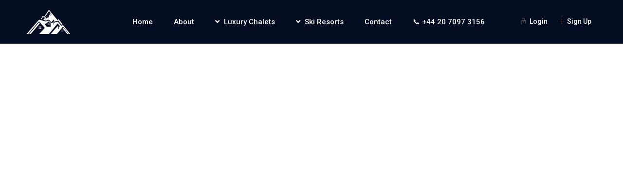

--- FILE ---
content_type: text/html; charset=UTF-8
request_url: https://www.luxurychaletco.com/message/message-from-307/
body_size: 23155
content:

<!DOCTYPE html>
<html lang="en-US">
    <head>
        <meta charset="UTF-8" />
        <meta name="viewport" content="width=device-width, initial-scale=1,user-scalable=no">
        <link rel="pingback" href="https://www.luxurychaletco.com/xmlrpc.php" />
        
    <meta name='robots' content='noindex, follow' />

	<!-- This site is optimized with the Yoast SEO Premium plugin v26.8 (Yoast SEO v26.8) - https://yoast.com/product/yoast-seo-premium-wordpress/ -->
	<title>Message from - www.luxurychaletco.com</title>
	<meta property="og:locale" content="en_US" />
	<meta property="og:type" content="article" />
	<meta property="og:title" content="Message from" />
	<meta property="og:description" content="Sent for property: Chalet Ighzer, with the link: https://www.luxurychaletco.com/properties/chalet-ighzer/ Selected dates: 11-01-2025 to 18-01-2025,Guests: 8.Content: Interested in the Nendaz area. Must be ski in and out , daily cleaning services. Six adults , two children ages 8&amp;10.Sent by unregistered user with name: Brendan Clouston and email: brendan@clouston.com" />
	<meta property="og:url" content="https://www.luxurychaletco.com/message/message-from-307/" />
	<meta property="og:site_name" content="www.luxurychaletco.com" />
	<meta property="article:publisher" content="https://www.facebook.com/people/The-Luxury-Chalet-Company/100087775998296/" />
	<meta name="twitter:card" content="summary_large_image" />
	<meta name="twitter:site" content="@luxurychaletco" />
	<script type="application/ld+json" class="yoast-schema-graph">{"@context":"https://schema.org","@graph":[{"@type":"WebPage","@id":"https://www.luxurychaletco.com/message/message-from-307/","url":"https://www.luxurychaletco.com/message/message-from-307/","name":"Message from - www.luxurychaletco.com","isPartOf":{"@id":"https://www.luxurychaletco.com/#website"},"datePublished":"2024-04-29T12:32:08+00:00","breadcrumb":{"@id":"https://www.luxurychaletco.com/message/message-from-307/#breadcrumb"},"inLanguage":"en-US","potentialAction":[{"@type":"ReadAction","target":["https://www.luxurychaletco.com/message/message-from-307/"]}]},{"@type":"BreadcrumbList","@id":"https://www.luxurychaletco.com/message/message-from-307/#breadcrumb","itemListElement":[{"@type":"ListItem","position":1,"name":"Home","item":"https://www.luxurychaletco.com/"},{"@type":"ListItem","position":2,"name":"Messages","item":"https://www.luxurychaletco.com/message/"},{"@type":"ListItem","position":3,"name":"Message from"}]},{"@type":"WebSite","@id":"https://www.luxurychaletco.com/#website","url":"https://www.luxurychaletco.com/","name":"www.luxurychaletco.com","description":"The Luxury Chalet Company","publisher":{"@id":"https://www.luxurychaletco.com/#organization"},"potentialAction":[{"@type":"SearchAction","target":{"@type":"EntryPoint","urlTemplate":"https://www.luxurychaletco.com/?s={search_term_string}"},"query-input":{"@type":"PropertyValueSpecification","valueRequired":true,"valueName":"search_term_string"}}],"inLanguage":"en-US"},{"@type":"Organization","@id":"https://www.luxurychaletco.com/#organization","name":"The Luxury Chalet Company","alternateName":"Luxury Chalet Co.","url":"https://www.luxurychaletco.com/","logo":{"@type":"ImageObject","inLanguage":"en-US","@id":"https://www.luxurychaletco.com/#/schema/logo/image/","url":"https://www.luxurychaletco.com/wp-content/uploads/2022/08/logo_2x.png","contentUrl":"https://www.luxurychaletco.com/wp-content/uploads/2022/08/logo_2x.png","width":179,"height":100,"caption":"The Luxury Chalet Company"},"image":{"@id":"https://www.luxurychaletco.com/#/schema/logo/image/"},"sameAs":["https://www.facebook.com/people/The-Luxury-Chalet-Company/100087775998296/","https://x.com/luxurychaletco","https://www.linkedin.com/company/the-luxury-chalet-company/","https://www.pinterest.co.uk/luxurychaletco/","https://www.youtube.com/@luxurychaletco"]}]}</script>
	<!-- / Yoast SEO Premium plugin. -->


<link rel='dns-prefetch' href='//fonts.googleapis.com' />
<link rel="alternate" type="application/rss+xml" title="www.luxurychaletco.com &raquo; Feed" href="https://www.luxurychaletco.com/feed/" />
<link rel="alternate" type="application/rss+xml" title="www.luxurychaletco.com &raquo; Comments Feed" href="https://www.luxurychaletco.com/comments/feed/" />
<link rel="alternate" title="oEmbed (JSON)" type="application/json+oembed" href="https://www.luxurychaletco.com/wp-json/oembed/1.0/embed?url=https%3A%2F%2Fwww.luxurychaletco.com%2Fmessage%2Fmessage-from-307%2F" />
<link rel="alternate" title="oEmbed (XML)" type="text/xml+oembed" href="https://www.luxurychaletco.com/wp-json/oembed/1.0/embed?url=https%3A%2F%2Fwww.luxurychaletco.com%2Fmessage%2Fmessage-from-307%2F&#038;format=xml" />
<style id='wp-img-auto-sizes-contain-inline-css' type='text/css'>
img:is([sizes=auto i],[sizes^="auto," i]){contain-intrinsic-size:3000px 1500px}
/*# sourceURL=wp-img-auto-sizes-contain-inline-css */
</style>
<link rel='stylesheet' id='custom-price-block-styles-css' href='https://www.luxurychaletco.com/wp-content/themes/wprentals-child/custom-price-block_2.css?ver=1.5' type='text/css' media='all' />
<link rel='stylesheet' id='vc_extensions_cqbundle_adminicon-css' href='https://www.luxurychaletco.com/wp-content/plugins/vc-extensions-bundle/css/admin_icon.css?ver=6.9' type='text/css' media='all' />
<style id='wp-emoji-styles-inline-css' type='text/css'>

	img.wp-smiley, img.emoji {
		display: inline !important;
		border: none !important;
		box-shadow: none !important;
		height: 1em !important;
		width: 1em !important;
		margin: 0 0.07em !important;
		vertical-align: -0.1em !important;
		background: none !important;
		padding: 0 !important;
	}
/*# sourceURL=wp-emoji-styles-inline-css */
</style>
<style id='safe-svg-svg-icon-style-inline-css' type='text/css'>
.safe-svg-cover{text-align:center}.safe-svg-cover .safe-svg-inside{display:inline-block;max-width:100%}.safe-svg-cover svg{fill:currentColor;height:100%;max-height:100%;max-width:100%;width:100%}

/*# sourceURL=https://www.luxurychaletco.com/wp-content/plugins/safe-svg/dist/safe-svg-block-frontend.css */
</style>
<link rel='stylesheet' id='wp-components-css' href='https://www.luxurychaletco.com/wp-includes/css/dist/components/style.min.css?ver=6.9' type='text/css' media='all' />
<link rel='stylesheet' id='wp-preferences-css' href='https://www.luxurychaletco.com/wp-includes/css/dist/preferences/style.min.css?ver=6.9' type='text/css' media='all' />
<link rel='stylesheet' id='wp-block-editor-css' href='https://www.luxurychaletco.com/wp-includes/css/dist/block-editor/style.min.css?ver=6.9' type='text/css' media='all' />
<link rel='stylesheet' id='wp-reusable-blocks-css' href='https://www.luxurychaletco.com/wp-includes/css/dist/reusable-blocks/style.min.css?ver=6.9' type='text/css' media='all' />
<link rel='stylesheet' id='wp-patterns-css' href='https://www.luxurychaletco.com/wp-includes/css/dist/patterns/style.min.css?ver=6.9' type='text/css' media='all' />
<link rel='stylesheet' id='wp-editor-css' href='https://www.luxurychaletco.com/wp-includes/css/dist/editor/style.min.css?ver=6.9' type='text/css' media='all' />
<link rel='stylesheet' id='rentals_gutenberg-cgb-style-css-css' href='https://www.luxurychaletco.com/wp-content/plugins/rentals-gutenberg/dist/blocks.style.build.css?ver=6.9' type='text/css' media='all' />
<link rel='stylesheet' id='contact-form-7-css' href='https://www.luxurychaletco.com/wp-content/plugins/contact-form-7/includes/css/styles.css?ver=6.1.4' type='text/css' media='all' />
<link rel='stylesheet' id='bootstrap-css' href='https://www.luxurychaletco.com/wp-content/themes/wprentals/css/bootstrap.css?ver=1.0' type='text/css' media='all' />
<link rel='stylesheet' id='bootstrap-theme-css' href='https://www.luxurychaletco.com/wp-content/themes/wprentals/css/bootstrap-theme.css?ver=1.0' type='text/css' media='all' />
<link rel='stylesheet' id='wpestate_style-css' href='https://www.luxurychaletco.com/wp-content/themes/wprentals/style.css?ver=all' type='text/css' media='all' />
<link rel='stylesheet' id='wpestate-child-style-css' href='https://www.luxurychaletco.com/wp-content/themes/wprentals-child/style.css?ver=2.7' type='text/css' media='all' />
<link rel='stylesheet' id='wpestate_media-css' href='https://www.luxurychaletco.com/wp-content/themes/wprentals/css/my_media.css?ver=1.0' type='text/css' media='all' />
<link rel='stylesheet' id='jquery-ui.min-css' href='https://www.luxurychaletco.com/wp-content/themes/wprentals/css/jquery-ui.min.css?ver=6.9' type='text/css' media='all' />
<link rel='stylesheet' id='daterangepicker-css' href='https://www.luxurychaletco.com/wp-content/themes/wprentals/css/daterangepicker.css?ver=6.9' type='text/css' media='all' />
<link rel='stylesheet' id='wpestate-roboto-css' href='https://fonts.googleapis.com/css?family=Roboto%3A300%2C400%2C500%2C600%2C700%2C900&#038;display=swap&#038;subset=latin-ext&#038;ver=6.9' type='text/css' media='all' />
<link rel='stylesheet' id='fontello-css' href='https://www.luxurychaletco.com/wp-content/themes/wprentals/css/fontello.css?ver=6.9' type='text/css' media='all' />
<link rel='stylesheet' id='font-awesome.min-css' href='https://www.luxurychaletco.com/wp-content/themes/wprentals/css/fontawesome/css/font-awesome.min.css?ver=6.9' type='text/css' media='all' />
<link rel='stylesheet' id='font-awesome5.min-css' href='https://www.luxurychaletco.com/wp-content/themes/wprentals/css/fontawesome/all.css?ver=6.9' type='text/css' media='all' />
<link rel='stylesheet' id='bsf-Defaults-css' href='https://www.luxurychaletco.com/wp-content/uploads/smile_fonts/Defaults/Defaults.css?ver=3.19.11' type='text/css' media='all' />
<script type="text/javascript" src="https://www.luxurychaletco.com/wp-content/themes/wprentals-child/js/custom-price-block.js?ver=1.5.1" id="custom-price-block-script-js"></script>
<script type="text/javascript" src="https://www.luxurychaletco.com/wp-includes/js/jquery/jquery.min.js?ver=3.7.1" id="jquery-core-js"></script>
<script type="text/javascript" src="https://www.luxurychaletco.com/wp-includes/js/jquery/jquery-migrate.min.js?ver=3.4.1" id="jquery-migrate-js"></script>
<script type="text/javascript" src="https://www.luxurychaletco.com/wp-content/themes/wprentals/js/modernizr.custom.62456.js?ver=1.0" id="modernizr-js"></script>
<link rel="https://api.w.org/" href="https://www.luxurychaletco.com/wp-json/" /><link rel="EditURI" type="application/rsd+xml" title="RSD" href="https://www.luxurychaletco.com/xmlrpc.php?rsd" />
<meta name="generator" content="WordPress 6.9" />
<link rel='shortlink' href='https://www.luxurychaletco.com/?p=59094' />
<script>readMoreArgs = []</script><script type="text/javascript">
				EXPM_VERSION=3.55;EXPM_AJAX_URL='https://www.luxurychaletco.com/wp-admin/admin-ajax.php';
			function yrmAddEvent(element, eventName, fn) {
				if (element.addEventListener)
					element.addEventListener(eventName, fn, false);
				else if (element.attachEvent)
					element.attachEvent('on' + eventName, fn);
			}
			</script><meta name="robots" content="noindex"><style type='text/css'>
    #search_wrapper {
        bottom:10%;

    }
    #search_wrapper.search_wr_oldtype {
        height: 71px;
    }



.listing_detail svg image,
.listing_detail svg path,
.wpestate_elementor_tabs li:hover svg path,
.listing_detail  svg,
.property_features_svg_icon{
  fill: #bfa888;
}

.similar_listings_wrapper{
    background:transparent;
}

.listing_type_3 .listing_main_image_price, .listing_type_1 .listing_main_image_price,
.owner_area_wrapper_sidebar,
.listing_type_1 .listing_main_image_price,
.owner-page-wrapper{
    background-image:none;
}

.property_header2 .property_categs .check_avalability:hover,
.listing_type_1 .check_avalability{
    background-color:transparent!important;
}

form.woocommerce-checkout,
.woocommerce-error, .woocommerce-info, .woocommerce-message{
    border-top-color:  #bfa888;
}

#form_submit_1,
#booking_form_mobile_close,
.vc_button.wpb_btn-info,
.contact_owner_reservation,
.full_invoice_reminder,
.search_dashborad_header .wpb_btn-info.wpb_btn-small.wpestate_vc_button.vc_button,
.search_dashborad_header .wpestate_vc_button,
#submit_mess_front,
.modal-content #wp-forgot-but_mod,
#imagelist .uploaded_images i,
#aaiu-uploader,
#send_sms_pin,
#validate_phone,
.user_dashboard_panel_guide .active:after,
.user_dashboard_panel_guide .guide_past:before,
.user_dashboard_panel_guide .guide_past:after,
.mess_send_reply_button,
#change_pass,
#update_profile,
#book_dates,
#edit_prop_ammenities,
#edit_calendar,
#edit_prop_locations,
#google_capture,
#edit_prop_details,
#edit_prop_image,
#edit_prop_price,
#edit_prop_1,
#set_price_dates,
#agent_submit_contact,
.listing_type_3 .listing_main_image_price, .listing_type_1 .listing_main_image_price,
.property_unit_v3 .price_unit,
.property_unit_v2 .icon-fav.icon-fav-on:after,
.status_verified,
.property_status,
.user_mobile_menu_list li:hover, .mobilex-menu li:hover,
.double-bounce1, .double-bounce2,
.unread_mess_wrap_menu,
#view_profile,
.wprentals_status_pending .wprentals_status_circle,
.listing-hover{
    background-color: #bfa888;
}

.widget-container .wp-block-search__button,
.advanced_search_submit_button,
.check_avalability,
.return_woo_button,
.wpestate_header_view_checkout,
.wpestate_header_view_cart,
#submit_booking_front_instant,
#submit_booking_front,
#submit_booking_front_link,
#advanced_submit_widget,
#advanced_submit_2_mobile,
#advanced_submit_2,
#advanced_submit_3,
#submit_action {
    background: linear-gradient(90deg, #bfa888 50%, #bfa888 100%);
}

.woocommerce #respond input#submit,
.woocommerce a.button,
.woocommerce button.button,
.woocommerce input.button,
.woocommerce #respond input#submit.alt,
.woocommerce a.button.alt,
.woocommerce button.button.alt,
.woocommerce input.button.alt,
.wpestream_cart_counter_header,
.user_loged .wpestream_cart_counter_header,
.img_listings_overlay:hover,
.panel-title-arrow,
.owner_area_wrapper_sidebar,
.listing_type_1 .listing_main_image_price,
.property_listing .tooltip-inner,
.pack-info .tooltip-inner,
.pack-unit .tooltip-inner,
.adv-2-header,
.check_avalability:hover,
.owner-page-wrapper,
.calendar-legend-reserved,
.featured_div,
.wpestate_tour .ui-tabs .ui-tabs-nav li.ui-tabs-active,
.ll-skin-melon td .ui-state-active,
.ll-skin-melon td .ui-state-hover,
.price-day,
.calendar-legend-reserved,
.calendar-reserved,
#slider_price_mobile .ui-widget-header,
#slider_price_sh .ui-widget-header,
#slider_price .ui-widget-header,
#slider_price_widget .ui-widget-header,
.slider_control_left,
.slider_control_right,
.wpestate_accordion_tab .ui-state-active,
.wpestate_accordion_tab .ui-state-active ,
.wpestate_accordion_tab .ui-state-active,
.wpestate_tabs .ui-tabs .ui-tabs-nav li.ui-tabs-active,
.wpestate_progress_bar.vc_progress_bar .vc_single_bar.bar_blue .vc_bar,
.wpestate_posts_grid.wpb_teaser_grid .categories_filter li,
.wpestate_posts_grid.wpb_categories_filter li,
.featured_second_line,
.presenttw,
#colophon .social_sidebar_internal a:hover,
#primary .social_sidebar_internal a:hover ,
.comment-form #submit,
.property_menu_item i:hover,
.ball-pulse > div ,
.icon-fav-on-remove,
.share_unit,
#adv-search-header-mobile,
.red,
.pack-info .tooltip-inner,
.pack-unit .tooltip-inner,
.user_mobile_menu_list li:hover,
#wpestate_slider_radius .ui-widget-header,
.ui-widget-content .ui-state-hover,
.ui-widget-header .ui-state-hover,
.ui-state-focus,
.ui-widget-content .ui-state-focus,
.ui-widget-header .ui-state-focus,
#wp-submit-register,
#wp-forgot-but,
#wp-login-but,
.comment-form #submit,
#wp-forgot-but_shortcode,
#wp-login-but-wd,
#wp-submit-register_wd,
#advanced_submit_shorcode,
.action1_booking,
.generate_invoice,
#add_inv_expenses,
#add_inv_discount,
#wp-submit-register_wd_mobile,
#wp-forgot-but_mobile,
#wp-login-but-wd-mobile,
#book_dates,
#allinone_set_custom,
#submit_mess_front,
.modal-content #wp-login-but,
#wp-login-but_sh,
#wp-submit-register_sh,
#user-id-uploader,
#per_hour_ok,
.fc-event,
.fc-event-dot,.ui-datepicker-calendar .calendar-reserved,
.ui-datepicker-calendar .calendar-reserved,
.user_dashboard_panel .calendar-reserved,
.daterangepicker td.off.end-date,
.daterangepicker td.off.start-date,
.daterangepicker td.active,
.daterangepicker td.active:hover,
.wpestate_booking_class.off.disabled.calendar-reserved,
.calendar-reserved,
.openstreet_price_marker_on_click_parent .wpestate_marker,
.wpestate_marker.openstreet_price_marker_on_click,
.hover_z_pin,
.rentals_reservation{
    background-color: #bfa888!important;
}

.calendar_pad.allinone_internal_booking .rentals_reservation:before{
    border-top: 13px solid #bfa888!important;
}

.openstreet_price_marker_on_click_parent .wpestate_marker:before,
.wpestate_marker.openstreet_price_marker_on_click:before,
.hover_z_pin:before{
    border-top: 6px solid #bfa888!important;
}

.daterangepicker td.in-range{
   background-color: #bfa8881a;
}

.showcoupon,
.search_wr_type3 .col-md-6.property_price label,
.property_header2 .property_categs .check_avalability:hover,
.pack-name,.user_dashboard_links a:hover i,
.property_ratings_agent i,
.prop_pricex,
.wpestate_recent_tweets .item:after,
.panel-title:hover,
.blog_featured.type_1_class:hover .blog-title-link, .places_wrapper.type_1_class:hover .featured_listing_title, .featured_property .property_listing:hover .featured_listing_title,
.signuplink:hover,.category_details_wrapper a:hover ,
.agent-flex:hover .agent-title-link,
.property_flex:hover .listing_title_unit,
#amount_wd,
#amount,
#amount_sh,
.more_list:hover,
.single-content p a:hover,
#contact_me_long_owner:hover, #contact_me_long:hover,
#view_more_desc,
input[type="checkbox"]:checked:before,
.user_dashboard_panel_guide .active,
.hover_type_4 .signuplink:hover,
.hover_type_3 .signuplink:hover,
#amount_mobile,
#colophon .subfooter_menu a:hover,
.featured_property.type_1_class .property_listing:hover .featured_listing_title,
.featured_property.featured_agent_type2:hover .featured_listing_title{
    color: #bfa888!important;
}

#submit_action:hover,
.property_ratings_agent .owner_total_reviews,
.property_ratings_agent i,.property_menu_item_title,
.owner_contact_details .property_menu_item,
.owner_contact_details .property_menu_item a,
.featured_property .property_listing:hover .featured_listing_title{
    color: #fff!important;
}

.wprentals_status_pending,
.user_dashboard_links a:hover,
.user_dashboard_links .user_tab_active,
.property_unit_v1 .price_unit,
.mobile-trigger-user:hover i, .mobile-trigger:hover i,
.carousel-control-theme-prev:hover, .carousel-control-theme-next:hover,
.hover_price,
#user_terms_register_topbar_link:hover,
#amount_mobile,
#amount_sh,
#amount_wd,
#amount,
.front_plan_row:hover,
.delete_search:hover,
.wpestate_posts_grid .vc_read_more,
.featured_article:hover h2 a,
.featured_article:hover .featured_article_right,
.user_dashboard_listed a,
.pack-listing-title,
.user_dashboard_links .user_tab_active i,
.idx-price,
#infobox_title:hover,
.info_details a:hover,
.contact_info_details h2,
#colophon .widget-container li:hover:before,
#colophon .widget-container li:hover,
#colophon .widget-container li:hover a,
.compare_item_head .property_price,
.adv_extended_options_text:hover,
#adv_extended_options_show_filters,
.show_filters,
.adv_extended_options_text,
#showinpage,
#contactinfobox,
.company_headline a:hover i,
#primary .contact_sidebar_wrap p:hover a,
#colophon .contact_sidebar_wrap p:hover a,
.twitter_wrapper a,
.twitter_time,
.wpestate_recent_tweets .item:after,
.widget_nav_menu .sub-menu li:hover a,
.widget_nav_menu  .sub-menu li:hover,
.top_bar .social_sidebar_internal a:hover,
.agent_unit_social_single a:hover,
.price_area,
i.checkon,
.listing_main_image_price ,
.meta-info a:hover,
.blog_unit_back:hover .blog-title-link,
#colophon .category_name a:hover,
.share_unit a:hover,
.share_list,
.listing_unit_price_wrapper,
.property_listing:hover .listing_title_unit,
.icon_selected,
#grid_view:hover,
#list_view:hover,
#user_menu_open  > a:hover i,
#user_menu_open  > a:focus i,
.menu_user_tools,
.user_menu,
.breadcrumb a:hover,
.breadcrumb .active,
.slider-content .read_more,
.slider-title h2 a:hover,
 a:hover, a:focus,
 .custom_icon_class_icon,
 .property_unit_v3 .property-rating,
 .no_link_details i,
 #infoguest.custom_infobox_icon i,
 #inforoom.custom_infobox_icon i,
 .guest_no_drop:after,
 #start_hour_no_wrapper:after,
 #end_hour_no_wrapper:after,
 .guest_icon .wpestate_guest_no_control_wraper:after,
 .blog_featured.type_1_class .blog-title .featued_article_categories_list a:hover,
 .listing_detail svg image,
 .listing_detail svg path,
 i.checkon,
 .no_link_details i,
 .icon-fav-on{
    color: #bfa888;
}

.fc-v-event,
.check_avalability{
    border: 1px solid #bfa888!important;
}

.property_flex:hover .blog_unit_back,
.property_flex:hover .property_listing,
.listing_type_1 .check_avalability,
.menu_user_picture,
.scrollon,
#submit_action{
    border-color: #bfa888 ;
}

.share_unit:after{
    border-top: 8px solid  #bfa888;
}

.agentpict{
    border-bottom: 3px solid #bfa888;
}

#adv_extended_options_show_filters,
.show_filters,
.testimonial-image{
    border: 2px solid #bfa888;
}

.user_dashboard_links a:hover i,
.user_dashboard_links a:hover,
.edit_class, .user_dashboard_links .user_tab_active{
    border-left-color: #bfa888;
}

.user_dashboard_panel .form-control:focus{
    border-left:3px solid #bfa888;
}

blockquote{
    border-left:5px solid #bfa888;
}

.wpestate_tabs .ui-widget-header {
   border-bottom: 2px solid #bfa888;
}


.calendar-free.calendar_pad.has_future.end_reservation.end_allinone_internal_booking {
    background: -moz-linear-gradient(-45deg, #bfa888 0%, #bfa888 49%, #ffffff 50%, #ffffff 100%);
    background: -webkit-gradient(linear, left top, right bottom, color-stop(0%,#bfa888), color-stop(49%,#bfa888), color-stop(50%,#ffffff), color-stop(100%,#ffffff));
    background: -webkit-linear-gradient(-45deg, #bfa888 0%,#bfa888 49%,#ffffff 50%,#ffffff 100%);
    background: -o-linear-gradient(-45deg, #bfa888 0%,#bfa888 49%,#ffffff 50%,#ffffff 100%);
    background: -ms-linear-gradient(-45deg, #bfa888 0%,#bfa888 49%,#ffffff 50%,#ffffff 100%);
    background: linear-gradient(125deg, #bfa888 0%,#bfa888 49%,#ffffff 50%,#ffffff 100%);
}

.calendar-reserved.start_reservation.allinone_internal_booking {
    background: -moz-linear-gradient(-45deg, #ffffff 0%, #ffffff 50%, #bfa888 51%, #bfa888 100%);
    background: -webkit-gradient(linear, left top, right bottom, color-stop(0%,#ffffff), color-stop(50%,#ffffff), color-stop(51%,#bfa888), color-stop(100%,#bfa888));
    background: -webkit-linear-gradient(-45deg, #ffffff 0%,#ffffff 50%,#bfa888 51%,#bfa888 100%);
    background: -o-linear-gradient(-45deg, #ffffff 0%,#ffffff 50%,#bfa888 51%,#bfa888 100%);
    background: -ms-linear-gradient(-45deg, #ffffff 0%,#ffffff 50%,#bfa888 51%,#bfa888 100%);
    background: linear-gradient(125deg, #ffffff 0%,#ffffff 50%,#bfa888 51%,#bfa888 100%);
}

.booking-calendar-wrapper-in .end_reservation,
.ll-skin-melon .ui-datepicker td.freetobook.end_reservation{
    background: -moz-linear-gradient(-45deg,  #bfa888 0%, #bfa888 49%, #ffffff 50%, #ffffff 100%); /* FF3.6+ */
    background: -webkit-gradient(linear, left top, right bottom, color-stop(0%,#bfa888), color-stop(49%,#bfa888), color-stop(50%,#ffffff), color-stop(100%,#ffffff)); /* Chrome,Safari4+ */
    background: -webkit-linear-gradient(-45deg,  #bfa888 0%,#bfa888 49%,#ffffff 50%,#ffffff 100%); /* Chrome10+,Safari5.1+ */
    background: -o-linear-gradient(-45deg,  #bfa888 0%,#bfa888 49%,#ffffff 50%,#ffffff 100%); /* Opera 11.10+ */
    background: -ms-linear-gradient(-45deg,  #bfa888 0%,#bfa888 49%,#ffffff 50%,#ffffff 100%); /* IE10+ */
    background: linear-gradient(135deg,  #bfa888 0%,#bfa888 49%,#ffffff 50%,#ffffff 100%); /* W3C */
 }

.calendar-reserved.start_reservation.calendar_pad.allinone_external_booking{
    background: -moz-linear-gradient(-45deg,  #bfa888 0%, #bfa888 49%, #ffffff 50%, #ffffff 100%); /* FF3.6+ */
    background: -webkit-gradient(linear, left top, right bottom, color-stop(0%,#bfa888), color-stop(49%,#bfa888), color-stop(50%,#ffffff), color-stop(100%,#ffffff)); /* Chrome,Safari4+ */
    background: -webkit-linear-gradient(-45deg,  #bfa888 0%,#bfa888 49%,#ffffff 50%,#ffffff 100%); /* Chrome10+,Safari5.1+ */
    background: -o-linear-gradient(-45deg,  #bfa888 0%,#bfa888 49%,#ffffff 50%,#ffffff 100%); /* Opera 11.10+ */
    background: -ms-linear-gradient(-45deg,  #bfa888 0%,#bfa888 49%,#ffffff 50%,#ffffff 100%); /* IE10+ */
    background: linear-gradient(135deg,  #bfa888 0%,#bfa888 49%,#ffffff 50%,#ffffff 100%); /* W3C */
}

.calendar-free.calendar_pad.has_future.end_reservation.end_allinone_external_booking{
  background: -moz-linear-gradient(-45deg, #bfa888 0%, #bfa888 49%, #ffffff 50%, #ffffff 100%);
    background: -webkit-gradient(linear, left top, right bottom, color-stop(0%,#bfa888), color-stop(49%,#bfa888), color-stop(50%,#ffffff), color-stop(100%,#ffffff));
    background: -webkit-linear-gradient(-45deg, #bfa888 0%,#bfa888 49%,#ffffff 50%,#ffffff 100%);
    background: -o-linear-gradient(-45deg, #bfa888 0%,#bfa888 49%,#ffffff 50%,#ffffff 100%);
    background: -ms-linear-gradient(-45deg, #bfa888 0%,#bfa888 49%,#ffffff 50%,#ffffff 100%);
    background: linear-gradient(125deg, #bfa888 0%,#bfa888 49%,#ffffff 50%,#ffffff 100%);
}

.calendar-reserved.start_reservation.calendar_pad.allinone_external_booking{
     background: -moz-linear-gradient(-45deg, #ffffff 0%, #ffffff 50%, #bfa888 51%, #bfa888 100%);
    background: -webkit-gradient(linear, left top, right bottom, color-stop(0%,#ffffff), color-stop(50%,#ffffff), color-stop(51%,#bfa888), color-stop(100%,#bfa888));
    background: -webkit-linear-gradient(-45deg, #ffffff 0%,#ffffff 50%,#bfa888 51%,#bfa888 100%);
    background: -o-linear-gradient(-45deg, #ffffff 0%,#ffffff 50%,#bfa888 51%,#bfa888 100%);
    background: -ms-linear-gradient(-45deg, #ffffff 0%,#ffffff 50%,#bfa888 51%,#bfa888 100%);
    background: linear-gradient(125deg, #ffffff 0%,#ffffff 50%,#bfa888 51%,#bfa888 100%);
}

.external_reservation,
.calendar-reserved.calendar_pad.has_future.allinone_external_booking{
    background-color: #bfa888!important;
}
.external_reservation:before{
    border-top: 13px solid #bfa888!important;
}

.all-front-calendars .end_reservation{
   background: -moz-linear-gradient(-45deg,  #bfa888 0%, #bfa888 49%, #edf6f6 50%, #edf6f6 100%); /* FF3.6+ */
    background: -webkit-gradient(linear, left top, right bottom, color-stop(0%,#bfa888), color-stop(49%,#bfa888), color-stop(50%,#edf6f6), color-stop(100%,#ffffff)); /* Chrome,Safari4+ */
    background: -webkit-linear-gradient(-45deg,  #bfa888 0%,#bfa888 49%,#edf6f6 50%,#edf6f6 100%); /* Chrome10+,Safari5.1+ */
    background: -o-linear-gradient(-45deg,  #bfa888 0%,#bfa888 49%,#edf6f6 50%,#edf6f6 100%); /* Opera 11.10+ */
    background: -ms-linear-gradient(-45deg,  #bfa888 0%,#bfa888 49%,#edf6f6 50%,#edf6f6 100%); /* IE10+ */
    background: linear-gradient(135deg,  #bfa888 0%,#bfa888 49%,#edf6f6 50%,#edf6f6 100%); /* W3C */
 }


.ll-skin-melon .ui-datepicker .ui-state-disabled.end_reservation{
    background: -moz-linear-gradient(-45deg,  #bfa888 0%, #bfa888 49%, #F8F8F8 50%, #F8F8F8 100%); /* FF3.6+ */
    background: -webkit-gradient(linear, left top, right bottom, color-stop(0%,#bfa888), color-stop(49%,#bfa888), color-stop(50%,#F8F8F8), color-stop(100%,#F8F8F8)); /* Chrome,Safari4+ */
    background: -webkit-linear-gradient(-45deg,  #bfa888 0%,#bfa888 49%,#F8F8F8 50%,#F8F8F8 100%); /* Chrome10+,Safari5.1+ */
    background: -o-linear-gradient(-45deg,  #bfa888 0%,#bfa888 49%,#F8F8F8 50%,#F8F8F8 100%); /* Opera 11.10+ */
    background: -ms-linear-gradient(-45deg,  #bfa888 0%,#bfa888 49%,#F8F8F8 50%,#F8F8F8 100%); /* IE10+ */
    background: linear-gradient(135deg,  #bfa888 0%,#bfa888 49%,#F8F8F8 50%,#F8F8F8 100%); /* W3C */
}


.booking-calendar-wrapper-in .calendar-reserved.start_reservation ,
.ll-skin-melon .ui-datepicker td.calendar-reserved.start_reservation{
    background: -moz-linear-gradient(-45deg,  #ffffff 0%, #ffffff 50%, #bfa888 51%, #bfa888 100%); /* FF3.6+ */
    background: -webkit-gradient(linear, left top, right bottom, color-stop(0%,#ffffff), color-stop(50%,#ffffff), color-stop(51%,#bfa888), color-stop(100%,#bfa888)); /* Chrome,Safari4+ */
    background: -webkit-linear-gradient(-45deg,  #ffffff 0%,#ffffff 50%,#bfa888 51%,#bfa888 100%); /* Chrome10+,Safari5.1+ */
    background: -o-linear-gradient(-45deg,  #ffffff 0%,#ffffff 50%,#bfa888 51%,#bfa888 100%); /* Opera 11.10+ */
    background: -ms-linear-gradient(-45deg,  #ffffff 0%,#ffffff 50%,#bfa888 51%,#bfa888 100%); /* IE10+ */
    background: linear-gradient(135deg,  #ffffff 0%,#ffffff 50%,#bfa888 51%,#bfa888 100%); /* W3C */
}



.all-front-calendars  .calendar-reserved.start_reservation {
    /*  background: -webkit-gradient(linear, right bottom, left top, color-stop(50%,#bfa888), color-stop(50%,#fff))!important;    */
   background: #fff9f9; /* Old browsers */
    background: url([data-uri]);
    background: -moz-linear-gradient(-45deg,  #edf6f6 0%, #edf6f6 50%, #bfa888 51%, #bfa888 100%); /* FF3.6+ */
    background: -webkit-gradient(linear, left top, right bottom, color-stop(0%,#edf6f6), color-stop(50%,#edf6f6), color-stop(51%,#bfa888), color-stop(100%,#bfa888)); /* Chrome,Safari4+ */
    background: -webkit-linear-gradient(-45deg,  #edf6f6 0%,#edf6f6 50%,#bfa888 51%,#bfa888 100%); /* Chrome10+,Safari5.1+ */
    background: -o-linear-gradient(-45deg,  #edf6f6 0%,#edf6f6 50%,#bfa888 51%,#bfa888 100%); /* Opera 11.10+ */
    background: -ms-linear-gradient(-45deg,  #edf6f6 0%,#edf6f6 50%,#bfa888 51%,#bfa888 100%); /* IE10+ */
    background: linear-gradient(135deg,  #edf6f6 0%,#edf6f6 50%,#bfa888 51%,#bfa888 100%); /* W3C */
    filter: progid:DXImageTransform.Microsoft.gradient( startColorstr=#edf6f6, endColorstr=#bfa888,GradientType=1 ); /* IE6-8 fallback on horizontal gradient */
}


.ll-skin-melon .ui-datepicker .ui-state-disabled.start_reservation{
    /*  background: -webkit-gradient(linear, right bottom, left top, color-stop(50%,#bfa888), color-stop(50%,#fff))!important;    */
   background: #fff9f9; /* Old browsers */
    background: url([data-uri]);
    background: -moz-linear-gradient(-45deg,  #bfa888 0%, #bfa888 50%, #bfa888 51%, #bfa888 100%); /* FF3.6+ */
    background: -webkit-gradient(linear, left top, right bottom, color-stop(0%,#bfa888), color-stop(50%,#bfa888), color-stop(51%,#bfa888), color-stop(100%,#bfa888)); /* Chrome,Safari4+ */
    background: -webkit-linear-gradient(-45deg,  #bfa888 0%,#bfa888 50%,#bfa888 51%,#bfa888 100%); /* Chrome10+,Safari5.1+ */
    background: -o-linear-gradient(-45deg,  #bfa888 0%,#bfa888 50%,#bfa888 51%,#bfa888 100%); /* Opera 11.10+ */
    background: -ms-linear-gradient(-45deg,  #bfa888 0%,#bfa888 50%,#bfa888 51%,#bfa888 100%); /* IE10+ */
    background: linear-gradient(135deg,  #bfa888 0%,#bfa888 50%,#bfa888 51%,#bfa888 100%); /* W3C */
    filter: progid:DXImageTransform.Microsoft.gradient( startColorstr=#ffffff, endColorstr=#bfa888,GradientType=1 ); /* IE6-8 fallback on horizontal gradient */

}

.wpestate_calendar.start_reservation, .wpestate_booking_class.start_reservation{
    background: -webkit-gradient(linear, left top, right bottom, color-stop(0%,#ffffff), color-stop(50%,#ffffff), color-stop(51%,#bfa888), color-stop(100%,#bfa888))!important;
    background: -webkit-linear-gradient(-45deg, #ffffff 0%,#ffffff 50%,#bfa888 51%,#bfa888 100%)!important;
    background: -o-linear-gradient(-45deg, #ffffff 0%,#ffffff 50%,#bfa888 51%,#bfa888 100%)!important;
    background: -ms-linear-gradient(-45deg, #ffffff 0%,#ffffff 50%,#bfa888 51%,#bfa888 100%!important);
    background: linear-gradient(135deg, #ffffff 0%,#ffffff 50%,#bfa888 51%,#bfa888 100%)!important;
}

.wpestate_calendar.end_reservation, .wpestate_booking_class.end_reservation{
    background: -webkit-gradient(linear, left top, right bottom, color-stop(0%, #bfa888), color-stop(49%, #bfa888), color-stop(50%,#ffffff), color-stop(100%,#ffffff));
    background: -webkit-linear-gradient(-45deg, #bfa888 0%, #bfa888 49%,#ffffff 50%,#ffffff 100%);
    background: -o-linear-gradient(-45deg, #bfa888 0%, #bfa888 49%,#ffffff 50%,#ffffff 100%);
    background: -ms-linear-gradient(-45deg, #bfa888 0%, #bfa888 49%,#ffffff 50%,#ffffff 100%);
    background: linear-gradient(135deg, #bfa888 0%, #bfa888 49%,#ffffff 50%,#ffffff 100%);
}

.signuplink:hover,
.signuplink:hover:before,
#topbarregister:before,
#topbarlogin:before,
.rooms_icon:after,
.map_icon:after,
.calendar_icon:after,
#guest_no_drop:after,
#guest_no_shortcode:after,
#guest_no_mobile:after,
#booking_guest_no_wrapper:after,
#guest_no_widget:after,
#guest_no:after,
.types_icon:after,
.actions_icon:after,
.bedrooms_icon:after,
.baths_icon:after{
color:#bfa888;
}
.wide,#google_map_prop_list_sidebar,.content_wrapper,.main_wrapper,.container.wide{background-color: #ffffff;}  .master_header,.customnav
      {background-color: #050d22 }




    
a,
.category_tagline a,
.property_listing a,
#user_terms_register_wd_label a,
#user_terms_register_wd_label,
#user_terms_register_topbar_link,
.single-content p a,
.blog_featured.type_1_class .blog-title .featued_article_categories_list a{
    color: #39364e;
}
.more_list{
 color: #39364e!important;
}

.single-estate_property .owner_read_more{
    color: #fff!important;
    opacity: 0.7;
}
.owner_read_more:hover,
.property_menu_item a:hover{
        color: #fff!important;
        opacity:1;
    }
h1, h2, h3, h4, h5, h6, h1 a, h2 a, h3 a, h4 a, h5 a, h6 a ,
 .featured_property h2 a,
 .featured_property h2,
 .blog_unit h3,
 .blog_unit h3 a,
 .submit_container_header,
 .panel-title,
 #other_listings,
 .entry-title-agent,
 .blog-title-link,
 .agent-title-link,
 .listing_title a,
 .listing_title_book a,
 #primary .listing_title_unit,
 #tab_prpg.wpestate_elementor_tabs li a,
 #listing_reviews,
 .agent_listings_title_similar,
 #listing_calendar,
 #listing_description .panel-title-description,
 table th,
 .blog_featured.type_1_class .blog-title a,
 .testimonial-author{
    color: #39364e;
  }

    #colophon {background-color: #050d22;}#colophon, #colophon a, #colophon li a,.widget-title-footer,
    #colophon .latest_listings .price_unit{color: #ffffff;}.sub_footer, .subfooter_menu a, .subfooter_menu li a {color: #ffffff!important;}.sub_footer{background-color:#050d22;}.menu_username, #access .with-megamenu .sub-menu li:hover>a,.signuplink,#access ul.menu >li>a,#access a,#access ul ul a,#access .menu li:hover>a,#access .menu li:hover>a:active, #access .menu li:hover>a:focus{color:#ffffff;}.transparent_header #access .sub-menu .menu li:hover>a:active, .transparent_header #access .sub-menu .menu li:hover>a:focus,.filter_menu li:hover,#access .sub-menu li:hover>a, #access .sub-menu li:hover>a:active, #access .sub-menu li:hover>a:focus,#access ul ul li.wpestate_megamenu_col_1 .megamenu-title:hover a, #access ul ul li.wpestate_megamenu_col_2 .megamenu-title:hover a, #access ul ul li.wpestate_megamenu_col_3 .megamenu-title:hover a, #access ul ul li.wpestate_megamenu_col_4 .megamenu-title:hover a, #access ul ul li.wpestate_megamenu_col_5 .megamenu-title:hover a, #access ul ul li.wpestate_megamenu_col_6 .megamenu-title:hover a,#access .with-megamenu  .sub-menu li:hover>a, #access .with-megamenu  .sub-menu li:hover>a:active, #access .with-megamenu  .sub-menu li:hover>a:focus {color: #bfa888!important;}#access ul ul li.wpestate_megamenu_col_1 a.menu-item-link, #access ul ul li.wpestate_megamenu_col_2 a.menu-item-link, #access ul ul li.wpestate_megamenu_col_3 a.menu-item-link, #access ul ul li.wpestate_megamenu_col_4 a.menu-item-link, #access ul ul li.wpestate_megamenu_col_5 a.menu-item-link, #access ul ul li.wpestate_megamenu_col_6 a.menu-item-link{color:#ffffff!important;}.top_bar_wrapper{background-color:#050d22;}.top_bar,.top_bar a{color:#ffffff;}.social_icons_owner i,
           .owner-image-container,
           .owner_listing_image{
               border-color:#bfa888;
         }
    .comment-form #submit:hover,
    .vc_button.wpb_btn-info:active,
    .vc_button.wpb_btn-info.active,
    .vc_button.wpb_btn-info.disabled,
    .vc_button.wpb_btn-info[disabled],{
        background-color:#bfa888!important;
        border:1px solid #bfa888;
    }

    #wp-login-but_sh:hover,
    #wp-submit-register_sh:hover,
    #agent_submit_contact:hover,
    .advanced_search_submit_button:hover,
    #submit_action:hover,
    #advanced_submit_3:hover,
    #advanced_submit_4:hover,
    .adv_handler:hover,
    #submit_booking_front_instant:hover,
    #submit_booking_front:hover,
    #submit_booking_front_link:hover,
    #advanced_submit_widget:hover,
    #advanced_submit_2_mobile:hover,
    #advanced_submit_2:hover{
        background: linear-gradient(90deg, #bfa888 50%, #bfa888 100%);
    }

    #form_submit_1:hover,
    .contact_owner_reservation:hover,
    .full_invoice_reminder:hover,
    #change_pass:hover,
    #update_profile:hover,
    #view_profile:hover,
    .mess_send_reply_button:hover,
    #set_price_dates:hover,
    .search_dashborad_header .wpb_btn-info.wpb_btn-small.wpestate_vc_button.vc_button:hover,
    .search_dashborad_header .wpestate_vc_button:hover,
    .vc_button.wpb_btn-info:hover{
        background-color:#bfa888;
    }

    #aaiu-uploader:hover,
    #send_sms_pin:hover,
    #validate_phone:hover,
    #edit_prop_image:hover,
    #edit_prop_ammenities:hover,
    #edit_calendar:hover,
    #edit_prop_locations:hover,
    #google_capture:hover,
    #edit_prop_details:hover,
    #edit_prop_image:hover,
    #edit_prop_price:hover,
    #edit_prop_1:hover,
    #wp-submit-register:hover,
    #wp-forgot-but:hover,
    #wp-login-but:hover,
    .comment-form #submit:hover,
    #wp-forgot-but_shortcode:hover,
    #wp-login-but-wd:hover,
    #wp-submit-register_wd:hover,
    #advanced_submit_shorcode:hover,
    #submit_mess_front:hover,
    .modal-content #wp-forgot-but_mod:hover{
        background-color:#bfa888!important;
    }  #access ul.menu >li>a:hover,
            #access > ul > li:hover > a,
            #access .menu li:hover>a:focus,
            #access .menu li:hover>a,
            .hover_type_4  #access .menu > li:hover>a,
            .hover_type_3  #access .menu > li:hover>a,
            .signuplink:hover,
            .customnav #access .menu li:hover>a:active,
             #access .menu li:hover>a:active,
            .customnav #access ul.menu >li>a,
            .customnav #access > ul > li:hover > a,
            .customnav #access .menu li:hover>a:focus,
            .customnav #access .menu li:hover>a,
            .customnav .hover_type_4  #access .menu > li:hover>a,
            .customnav .hover_type_3  #access .menu > li:hover>a,
            .customnav .signuplink:hover,
            .customnav .menu_username:hover,
            .customnav #topbarlogin:hover:before,
            .customnav #topbarregister:hover:before,
            .customnav .signuplink:hover:before{
                color: #bfa888;
        }

        .hover_type_3 #access .menu li:hover>a{
            color: #bfa888!important;
        }  #access .current-menu-item >a,
        #access .current-menu-parent>a,
        #access .current-menu-ancestor>a,
        #access .current-menu-item{
        color: #bfa888!important;
    }.transparent_header #access .menu li>a,
        .transparent_header .signuplink,
        .transparent_header .signuplink:before,
        .transparent_header #topbarlogin:before,
        .transparent_header #topbarregister:before,
        .transparent_header .menu_username{
            color: #ffffff;
        }.transparent_header #access a:hover,
           .transparent_header #access .menu li:hover>a,
           .transparent_header .signuplink:hover,
           .transparent_header .menu_username:hover,
           .transparent_header #topbarlogin:hover:before,
           .transparent_header #topbarregister:hover:before,
           .transparent_header .signuplink:hover:before{
                color: #bfa888;
        }.customnav #access ul.menu >li>a,
           .customnav .signuplink,
           .customnav .menu_username{
            color: #ffffff;
        }#access .menu li ul li a,#access ul ul a,#access ul ul li.wpestate_megamenu_col_1 a.menu-item-link, #access ul ul li.wpestate_megamenu_col_2 a.menu-item-link, #access ul ul li.wpestate_megamenu_col_3 a.menu-item-link, #access ul ul li.wpestate_megamenu_col_4 a.menu-item-link, #access ul ul li.wpestate_megamenu_col_5 a.menu-item-link, #access ul ul li.wpestate_megamenu_col_6 a.menu-item-link{
            color: #ffffff!important;
        }#access ul ul a:hover,
            #access .menu .sub-menu li:hover>a,
            #access .menu .sub-menu li:hover>a:active,
            #access .menu .sub-menu li:hover>a:focus,
            #access .sub-menu .current-menu-item > a,
            #access .with-megamenu .sub-menu .current-menu-item > a{
             color:#bfa888!important;
        }#access ul.menu >li>a{
             font-size:15px;
        }
            #topbarregister,
            #submit_action,
            #topbarlogin,
            #access ul ul a,
            #access ul ul li.wpestate_megamenu_col_1 a.menu-item-link,
            #access ul ul li.wpestate_megamenu_col_2 a.menu-item-link,
            #access ul ul li.wpestate_megamenu_col_3 a.menu-item-link,
            #access ul ul li.wpestate_megamenu_col_4 a.menu-item-link,
            #access ul ul li.wpestate_megamenu_col_5 a.menu-item-link,
            #access ul ul li.wpestate_megamenu_col_6 a.menu-item-link {
                 font-size:#bfa888px;
            }
        #access ul ul{
            background-color: #050d22;
        }
        #access ul ul:after{
            border-bottom: 13px solid #050d22;
        }
        .hover_type_3 #access .menu > li:hover>a,
        .hover_type_4 #access .menu > li:hover>a {
            background: #050d22!important;
        }
        .customnav #access ul.menu >li>a:hover,
        #access ul.menu >li>a:hover,
        .hover_type_3 #access .menu > li:hover>a,
//        .hover_type_4 #access .menu > li:hover>a,
        .hover_type_6 #access .menu > li:hover>a {
            color: #050d22;
        }
        .hover_type_5 #access .menu > li:hover>a {
            border-bottom: 3px solid #050d22;
        }
        .hover_type_6 #access .menu > li:hover>a {
          border: 2px solid #050d22;
        }
        .hover_type_2 #access .menu > li:hover>a:before {
            border-top: 3px solid #050d22;
        }
        .header_transparent .customnav #access ul.menu >li>a:hover,
        .header_transparent #access ul.menu >li>a:hover,
        .header_transparent .hover_type_3 #access .menu > li:hover>a,
        .header_transparent .hover_type_4 #access .menu > li:hover>a,
        .header_transparent .hover_type_6 #access .menu > li:hover>a {
            color: #bfa888;
        }
        .header_transparent .hover_type_5 #access .menu > li:hover>a {
            border-bottom: 3px solid #bfa888;
        }
        .header_transparent .hover_type_6 #access .menu > li:hover>a {
          border: 2px solid #bfa888;
        }
        .header_transparent .hover_type_2 #access .menu > li:hover>a:before {
            border-top: 3px solid #bfa888;
        }  .header_wrapper.header_type2 .header_wrapper_inside,
                .header_wrapper .header_type1 .header_wrapper_inside {
                    height:90px;
            }

            .header_type1 .menu > li{
                height:90px;
                line-height:44px;
            }

            .hover_type_3 .header_type1 .menu > li,
            .hover_type_5 .header_type1 .menu > li,
            .hover_type_6 .header_type1 .menu > li{
                height:90px;
                line-height:44px;
            }

            .header_type1 #access ul li:hover > ul,
            .header_wrapper.header_type2 #user_menu_open,
            .social_share_wrapper,
            .hover_type_4 #access ul li:hover > ul,
            #access ul li:hover > ul{
                top:90px;
            }
            .admin-bar  #google_map_prop_list_sidebar,
            .admin-bar  #google_map_prop_list_wrapper,
            .admin-bar  .social_share_wrapper{
                top:122px;
                    }
            .admin-bar.top_bar_on  #google_map_prop_list_sidebar,
            .admin-bar.top_bar_on  #google_map_prop_list_wrapper{
                top:162px;
            }
            .top_bar_on  #google_map_prop_list_sidebar,
            .top_bar_on  #google_map_prop_list_wrapper{
                top:130px;
            }
            #google_map_prop_list_sidebar,
            #google_map_prop_list_wrapper{
                top:90px;
            }
            .admin-bar #google_map_prop_list_sidebar.half_header_type2,
            .admin-bar #google_map_prop_list_wrapper.half_header_type2{
                top:122px;
            }
            .admin-bar.top_bar_on  #google_map_prop_list_sidebar.half_header_type2,
            .admin-bar.top_bar_on  #google_map_prop_list_wrapper.half_header_type2{
                top:162px;
            }
            .top_bar_on  #google_map_prop_list_sidebar.half_header_type2,
            .top_bar_on  #google_map_prop_list_wrapper.half_header_type2{
                top:130px;
            }
            #google_map_prop_list_sidebar.half_header_type2,
            #google_map_prop_list_wrapper.half_header_type2,
            #access ul li:hover > ul,
            #access ul ul{
                top:90px;
            }



            #access ul li.with-megamenu>ul.sub-menu,
            #access ul li.with-megamenu:hover>ul.sub-menu,
            .header_wrapper.header_type1.header_align_right #user_menu_open,
            .header_wrapper.header_type2.header_align_right #user_menu_open,
            .header_wrapper.header_type1.header_align_center #user_menu_open,
            .header_wrapper.header_type2.header_align_center #user_menu_open,
            .header_wrapper.header_type1.header_align_left #user_menu_open,
            .header_wrapper.header_type2.header_align_left #user_menu_open{
                top:90px;
            }

            .header_wrapper.customnav,
            .header_wrapper.header_type2.customnav .header_wrapper_inside,
            .header_wrapper.customnav.header_type2 .header_wrapper_inside,
            .header_wrapper.customnav.header_type2 .header_wrapper_inside,
            .header_wrapper.customnav.header_type2,
            .header_wrapper.customnav.header_type1,
            .header_wrapper.customnav.header_type2 .user_loged,
            .header_wrapper.customnav.header_type1 .user_loged{
                height:90px;
                }
            .customnav .menu > li,
            .hover_type_3 .customnav .menu > li,
            .hover_type_5 .customnav .menu > li,
            .hover_type_6 .customnav .menu > li,
            .hover_type_6 .header_type1.customnav .menu > li,
            .hover_type_3 .header_type1.customnav .menu > li,
            .hover_type_5 .header_type1.customnav .menu > li,
            .hover_type_4 .header_type1.customnav .menu > li,
            .hover_type_2 .header_type1.customnav .menu > li,
            .hover_type_1 .header_type1.customnav .menu > li,
            .header_type1.customnav .menu > li{
                height:90px;
                line-height:46px;
            }

            .hover_type_3 .customnav #access .menu > li:hover>a,
            .hover_type_5 .customnav #access .menu > li:hover>a,
            .hover_type_6 .customnav #access .menu > li:hover>a{
                line-height:90px;
            }

            .header_type2.customnav #access ul li.with-megamenu:hover>ul.sub-menu,
            .customnav #access ul li:hover > ul,
            .customnav #access ul ul,
            .hover_type_4 .customnav #access ul li:hover > ul,
            .hover_type_1 .customnav #access ul li:hover> ul,
            .hover_type_4 .customnav #access ul li:hover> ul,
            .hover_type_2 .customnav #access ul li:hover> ul,
            .property_menu_wrapper_hidden{
                top:90px;
            }

            .header_type2.customnav.header_left.customnav #access ul li:hover> ul,
            .header_type2.customnav.header_center.customnav #access ul li:hover> ul,
            .header_type2.customnav.header_right.customnav #access ul li:hover> ul,
            .customnav #access ul li.with-megamenu:hover>ul.sub-menu,
            .full_width_header .header_type1.header_left.customnav #access ul li.with-megamenu>ul.sub-menu,
            .full_width_header .header_type1.header_left.customnav #access ul li.with-megamenu:hover>ul.sub-menu,
            .header_wrapper.customnav.header_type1.header_align_right #user_menu_open,
            .header_wrapper.customnav.header_type2.header_align_right #user_menu_open,
            .header_wrapper.customnav.header_type1.header_align_center #user_menu_open,
            .header_wrapper.customnav.header_type2.header_align_center #user_menu_open,
            .header_wrapper.customnav.header_type1.header_align_left #user_menu_open,
            .header_wrapper.customnav.header_type2.header_align_left #user_menu_open,
            .customnav #user_menu_open,
            .property_menu_wrapper_hidde{
                top:90px;
            }
            .admin-bar .property_menu_wrapper_hidden{
                top:122px;
            }


            .header_type2 .hover_type_6 .customnav #access ul li:hover > ul,
            .header_type2 .hover_type_5 .customnav #access ul li:hover > ul,
            .header_type2 .hover_type_6 .customnav #access ul ul ul,
            .header_type2 .hover_type_5 .customnav #access ul ul ul{
                top:69px;
            }

            .hover_type_3 .customnav #access ul li:hover > ul,
            .hover_type_5 .customnav #access ul li:hover > ul,
            .hover_type_6 .customnav #access ul li:hover > ul{
                top:89px;
            }
            .master_header{
                border-color:#fcf8f8;
                border-style: solid;
            }.master_header{
               border-bottom-width:0px;
            }.no_link_details.custom_prop_header,.no_link_details.custom_prop_header a{
        font-size:16px;
    }.widget-title-footer,
    #colophon .listing_title_unit{
    color: #ffffff;}/*custom footer icons colors*/
#colophon .social_sidebar_internal a {
    background-color: #f5f4f4;
}
#colophon .social_sidebar_internal i{
    color: #39364e;
}</style><meta name="generator" content="Elementor 3.34.2; features: additional_custom_breakpoints; settings: css_print_method-external, google_font-enabled, font_display-auto">

<!-- Google Tag Manager -->
<script>(function(w,d,s,l,i){w[l]=w[l]||[];w[l].push({'gtm.start':
new Date().getTime(),event:'gtm.js'});var f=d.getElementsByTagName(s)[0],
j=d.createElement(s),dl=l!='dataLayer'?'&l='+l:'';j.async=true;j.src=
'https://www.googletagmanager.com/gtm.js?id='+i+dl;f.parentNode.insertBefore(j,f);
})(window,document,'script','dataLayer','GTM-MXRBT8PM');</script>
<!-- End Google Tag Manager -->
			<style>
				.e-con.e-parent:nth-of-type(n+4):not(.e-lazyloaded):not(.e-no-lazyload),
				.e-con.e-parent:nth-of-type(n+4):not(.e-lazyloaded):not(.e-no-lazyload) * {
					background-image: none !important;
				}
				@media screen and (max-height: 1024px) {
					.e-con.e-parent:nth-of-type(n+3):not(.e-lazyloaded):not(.e-no-lazyload),
					.e-con.e-parent:nth-of-type(n+3):not(.e-lazyloaded):not(.e-no-lazyload) * {
						background-image: none !important;
					}
				}
				@media screen and (max-height: 640px) {
					.e-con.e-parent:nth-of-type(n+2):not(.e-lazyloaded):not(.e-no-lazyload),
					.e-con.e-parent:nth-of-type(n+2):not(.e-lazyloaded):not(.e-no-lazyload) * {
						background-image: none !important;
					}
				}
			</style>
			<meta name="generator" content="Powered by WPBakery Page Builder - drag and drop page builder for WordPress."/>
<meta name="generator" content="Powered by Slider Revolution 6.5.23 - responsive, Mobile-Friendly Slider Plugin for WordPress with comfortable drag and drop interface." />
<link rel="icon" href="https://www.luxurychaletco.com/wp-content/uploads/2024/02/favicon-60x60.png" sizes="32x32" />
<link rel="icon" href="https://www.luxurychaletco.com/wp-content/uploads/2024/02/favicon.png" sizes="192x192" />
<link rel="apple-touch-icon" href="https://www.luxurychaletco.com/wp-content/uploads/2024/02/favicon.png" />
<meta name="msapplication-TileImage" content="https://www.luxurychaletco.com/wp-content/uploads/2024/02/favicon.png" />
<script>function setREVStartSize(e){
			//window.requestAnimationFrame(function() {
				window.RSIW = window.RSIW===undefined ? window.innerWidth : window.RSIW;
				window.RSIH = window.RSIH===undefined ? window.innerHeight : window.RSIH;
				try {
					var pw = document.getElementById(e.c).parentNode.offsetWidth,
						newh;
					pw = pw===0 || isNaN(pw) || (e.l=="fullwidth" || e.layout=="fullwidth") ? window.RSIW : pw;
					e.tabw = e.tabw===undefined ? 0 : parseInt(e.tabw);
					e.thumbw = e.thumbw===undefined ? 0 : parseInt(e.thumbw);
					e.tabh = e.tabh===undefined ? 0 : parseInt(e.tabh);
					e.thumbh = e.thumbh===undefined ? 0 : parseInt(e.thumbh);
					e.tabhide = e.tabhide===undefined ? 0 : parseInt(e.tabhide);
					e.thumbhide = e.thumbhide===undefined ? 0 : parseInt(e.thumbhide);
					e.mh = e.mh===undefined || e.mh=="" || e.mh==="auto" ? 0 : parseInt(e.mh,0);
					if(e.layout==="fullscreen" || e.l==="fullscreen")
						newh = Math.max(e.mh,window.RSIH);
					else{
						e.gw = Array.isArray(e.gw) ? e.gw : [e.gw];
						for (var i in e.rl) if (e.gw[i]===undefined || e.gw[i]===0) e.gw[i] = e.gw[i-1];
						e.gh = e.el===undefined || e.el==="" || (Array.isArray(e.el) && e.el.length==0)? e.gh : e.el;
						e.gh = Array.isArray(e.gh) ? e.gh : [e.gh];
						for (var i in e.rl) if (e.gh[i]===undefined || e.gh[i]===0) e.gh[i] = e.gh[i-1];
											
						var nl = new Array(e.rl.length),
							ix = 0,
							sl;
						e.tabw = e.tabhide>=pw ? 0 : e.tabw;
						e.thumbw = e.thumbhide>=pw ? 0 : e.thumbw;
						e.tabh = e.tabhide>=pw ? 0 : e.tabh;
						e.thumbh = e.thumbhide>=pw ? 0 : e.thumbh;
						for (var i in e.rl) nl[i] = e.rl[i]<window.RSIW ? 0 : e.rl[i];
						sl = nl[0];
						for (var i in nl) if (sl>nl[i] && nl[i]>0) { sl = nl[i]; ix=i;}
						var m = pw>(e.gw[ix]+e.tabw+e.thumbw) ? 1 : (pw-(e.tabw+e.thumbw)) / (e.gw[ix]);
						newh =  (e.gh[ix] * m) + (e.tabh + e.thumbh);
					}
					var el = document.getElementById(e.c);
					if (el!==null && el) el.style.height = newh+"px";
					el = document.getElementById(e.c+"_wrapper");
					if (el!==null && el) {
						el.style.height = newh+"px";
						el.style.display = "block";
					}
				} catch(e){
					console.log("Failure at Presize of Slider:" + e)
				}
			//});
		  };</script>
		<style type="text/css" id="wp-custom-css">
			.btn_txt_field {
    background: #fff !IMPORTANT;
}
.listing_filters_head_custom div:after {
    width: 20px !important;
    height: 20px !important;
    left: 24px !important;
}
.col-md-6.maplink {
    min-height: 65px;
    display: flex;
    justify-content: center;
    height: 100%;
    align-items: center;
}
.listing_filters_head_custom div input {
    text-indent: 35px;
}

.listing_filters_head_custom .col-md-2 div {
    padding: 0;
}
#guest_no_drop:after{
	display:none;
}
.dropdown.form-control.guest_form.has-input-icon:after{
    content: '\e80c';
    font-family: "fontello";
    color: #bfa888;
    font-size: 24px;
    width: 20px !important;
    height: 20px !important;
    top: 14px;
    position: absolute;
    left: 10px !important;
}
.listing_filters_head_custom .rooms_icon:after, .listing_filters_head_custom .types_icon:after, .listing_filters_head_custom .bedrooms_icon:after, .listing_filters_head_custom  .baths_icon:after, .listing_filters_head_custom .actions_icon:after {
    left: 5px !important;
}
.listing_filters_head_custom .calendar_icon input, div#guest_no_drop{
	padding-left:0!important;
}
input#check_out_custom > div{
display:flex !important;
}
.dropdown div#guest_no_drop {
    display: flex;
    align-items: center;
}
.listing_filters_head_custom  .caret:after {
    top:0;
	right:10px;
	    width: auto;
}
.listing_filters_head_custom  .filter_menu_trigger {
    margin-top: 14px;
	text-indent:35px;
}
div#a_filter_action {
    display: block;
}
.listing_filters_head_custom .col-md-2:nth-of-type(1) input.form-control, .listing_filters_head_custom .col-md-2:nth-of-type(2) input.form-control {
    text-indent: 2px;
}
.listing_filters_head_custom div input[type='checkbox']{
	text-indent:unset!important;
}
.page-id-38030 .extended_search_check_wrapper {
    column-count: 2;
    box-shadow: #0000000d 0px 0px 50px 0px;
    padding: 40px 40px;
    margin: 30px 0px;
}

.page-id-38030 .extended_search_check_wrapper span#adv_extended_close_adv {
    position: absolute;
    right: 10px;
    top: 10px;
    background: #bfa888;
    color: #fff;
    width: 30px;
    height: 30px;
    border-radius: 100%;
    display: flex;
    align-items: center;
    justify-content: center;
}
.listing_filter_select  div#a_filter_order {
    text-indent: 10px;
    margin: 10px 0px;
}

.col-md-4.viewmp {
    display: flex;
    align-items: center;
    min-height: 66px;
}

.listing_detail.list_detail_prop_price_per_night.col-md-6 {
    width: 100%;
}

.alert_err .login-alert, .alert_err {
    background-color: #fd2d4f !IMPORTANT;
}
.header_media .col-md-12.Check-Out,.col-md-12.Check-In {
    display: none;
}
/* label css */
.self_p {
    margin-bottom: 10px;
}
.bb_p {
	 margin-bottom: 10px;
}
.catered_p {
	margin-bottom: 10px;
}		</style>
		<noscript><style> .wpb_animate_when_almost_visible { opacity: 1; }</style></noscript>    </head>

    

    
    <body class="wp-singular wpestate_message-template-default single single-wpestate_message postid-59094 wp-theme-wprentals wp-child-theme-wprentals-child  wpb-js-composer js-comp-ver-6.9.0 vc_responsive elementor-default elementor-kit-58" >
                <div class="mobilewrapper" id="mobilewrapper_links">
    <div class="snap-drawers">
        <!-- Left Sidebar-->
        <div class="snap-drawer snap-drawer-left">
            <div class="mobilemenu-close"><i class="fas fa-times"></i></div>
            <ul id="menu-header-menu" class="mobilex-menu"><li id="menu-item-37336" class="menu-item menu-item-type-post_type menu-item-object-page menu-item-home menu-item-37336"><a href="https://www.luxurychaletco.com/">Home</a></li>
<li id="menu-item-37335" class="menu-item menu-item-type-post_type menu-item-object-page menu-item-37335"><a href="https://www.luxurychaletco.com/about/">About</a></li>
<li id="menu-item-41476" class="menu-item menu-item-type-custom menu-item-object-custom menu-item-has-children menu-item-41476"><a href="#">Luxury Chalets</a>
<ul class="sub-menu">
	<li id="menu-item-37341" class="menu-item menu-item-type-post_type menu-item-object-page menu-item-has-children menu-item-37341"><a href="https://www.luxurychaletco.com/chalet-rentals/">Chalets</a>
	<ul class="sub-menu">
		<li id="menu-item-84612" class="menu-item menu-item-type-post_type menu-item-object-page menu-item-84612"><a href="https://www.luxurychaletco.com/chalet-rentals/">Luxury Holiday Rentals</a></li>
		<li id="menu-item-40174" class="menu-item menu-item-type-post_type menu-item-object-page menu-item-40174"><a href="https://www.luxurychaletco.com/chalet-rentals/all-chalets/">All Chalets</a></li>
		<li id="menu-item-40170" class="menu-item menu-item-type-post_type menu-item-object-page menu-item-40170"><a href="https://www.luxurychaletco.com/chalet-rentals/corporate-retreats/">Corporate Retreats</a></li>
		<li id="menu-item-40171" class="menu-item menu-item-type-post_type menu-item-object-page menu-item-40171"><a href="https://www.luxurychaletco.com/chalet-rentals/large/">Large Luxury Chalets</a></li>
		<li id="menu-item-40173" class="menu-item menu-item-type-post_type menu-item-object-page menu-item-40173"><a href="https://www.luxurychaletco.com/chalet-rentals/ultimate-chalets/">Flagship Luxury Chalets</a></li>
	</ul>
</li>
	<li id="menu-item-84605" class="menu-item menu-item-type-custom menu-item-object-custom menu-item-has-children menu-item-84605"><a href="#">Facilities</a>
	<ul class="sub-menu">
		<li id="menu-item-40167" class="menu-item menu-item-type-post_type menu-item-object-page menu-item-40167"><a href="https://www.luxurychaletco.com/chalet-rentals/cinema/">Chalets With Cinemas</a></li>
		<li id="menu-item-40169" class="menu-item menu-item-type-post_type menu-item-object-page menu-item-40169"><a href="https://www.luxurychaletco.com/chalet-rentals/gyms/">Chalets With Gyms</a></li>
		<li id="menu-item-40172" class="menu-item menu-item-type-post_type menu-item-object-page menu-item-40172"><a href="https://www.luxurychaletco.com/chalet-rentals/hot-tubs/">Chalets With Hot Tubs</a></li>
		<li id="menu-item-40168" class="menu-item menu-item-type-post_type menu-item-object-page menu-item-40168"><a href="https://www.luxurychaletco.com/chalet-rentals/swimming-pools/">Chalets With Pools</a></li>
		<li id="menu-item-40537" class="menu-item menu-item-type-post_type menu-item-object-page menu-item-40537"><a href="https://www.luxurychaletco.com/chalet-rentals/saunas/">Chalets With Saunas</a></li>
		<li id="menu-item-44230" class="menu-item menu-item-type-post_type menu-item-object-page menu-item-44230"><a href="https://www.luxurychaletco.com/chalet-rentals/ski-in-ski-out/">Ski In Ski Out Chalets</a></li>
	</ul>
</li>
	<li id="menu-item-84607" class="menu-item menu-item-type-custom menu-item-object-custom menu-item-has-children menu-item-84607"><a href="#">Peak Weeks</a>
	<ul class="sub-menu">
		<li id="menu-item-84611" class="menu-item menu-item-type-post_type menu-item-object-page menu-item-84611"><a href="https://www.luxurychaletco.com/chalet-rentals/new-years/">New Years 26/27</a></li>
		<li id="menu-item-84608" class="menu-item menu-item-type-post_type menu-item-object-page menu-item-84608"><a href="https://www.luxurychaletco.com/chalet-rentals/christmas/">Christmas 26</a></li>
		<li id="menu-item-84609" class="menu-item menu-item-type-post_type menu-item-object-page menu-item-84609"><a href="https://www.luxurychaletco.com/chalet-rentals/half-term/">Half Term 26</a></li>
	</ul>
</li>
	<li id="menu-item-84617" class="menu-item menu-item-type-custom menu-item-object-custom menu-item-has-children menu-item-84617"><a href="#">Seasonal</a>
	<ul class="sub-menu">
		<li id="menu-item-61786" class="menu-item menu-item-type-post_type menu-item-object-page menu-item-61786"><a href="https://www.luxurychaletco.com/seasonal-rentals/">Seasonal &#038; Annual</a></li>
	</ul>
</li>
	<li id="menu-item-84620" class="menu-item menu-item-type-custom menu-item-object-custom menu-item-has-children menu-item-84620"><a href="#">Catering</a>
	<ul class="sub-menu">
		<li id="menu-item-62163" class="menu-item menu-item-type-post_type menu-item-object-page menu-item-62163"><a href="https://www.luxurychaletco.com/chalet-rentals/catered/">Catered Chalets</a></li>
		<li id="menu-item-84621" class="menu-item menu-item-type-post_type menu-item-object-page menu-item-84621"><a href="https://www.luxurychaletco.com/chalet-rentals/bed-and-breakfast/">B&#038;B Chalets</a></li>
		<li id="menu-item-84622" class="menu-item menu-item-type-post_type menu-item-object-page menu-item-84622"><a href="https://www.luxurychaletco.com/chalet-rentals/self-catered/">Self Catered Chalets</a></li>
	</ul>
</li>
	<li id="menu-item-84618" class="menu-item menu-item-type-custom menu-item-object-custom menu-item-has-children menu-item-84618"><a href="#">Events</a>
	<ul class="sub-menu">
		<li id="menu-item-84619" class="menu-item menu-item-type-post_type menu-item-object-page menu-item-84619"><a href="https://www.luxurychaletco.com/chalet-rentals/ski-resorts/switzerland/wef/">WEF</a></li>
	</ul>
</li>
</ul>
</li>
<li id="menu-item-41254" class="menu-item menu-item-type-custom menu-item-object-custom menu-item-has-children menu-item-41254"><a href="#">Ski Resorts</a>
<ul class="sub-menu">
	<li id="menu-item-41962" class="menu-item menu-item-type-custom menu-item-object-custom menu-item-has-children menu-item-41962"><a href="#">Ski Resorts</a>
	<ul class="sub-menu">
		<li id="menu-item-37342" class="menu-item menu-item-type-post_type menu-item-object-page menu-item-37342"><a href="https://www.luxurychaletco.com/chalet-rentals/ski-resorts/">View All Ski Resorts</a></li>
		<li id="menu-item-41966" class="menu-item menu-item-type-post_type menu-item-object-page menu-item-41966"><a href="https://www.luxurychaletco.com/chalet-rentals/ski-resorts/austria/">AUSTRIA</a></li>
		<li id="menu-item-41965" class="menu-item menu-item-type-post_type menu-item-object-page menu-item-41965"><a href="https://www.luxurychaletco.com/chalet-rentals/ski-resorts/france/">FRANCE</a></li>
		<li id="menu-item-41964" class="menu-item menu-item-type-post_type menu-item-object-page menu-item-41964"><a href="https://www.luxurychaletco.com/chalet-rentals/ski-resorts/italy/">ITALY</a></li>
		<li id="menu-item-42021" class="menu-item menu-item-type-post_type menu-item-object-page menu-item-42021"><a href="https://www.luxurychaletco.com/chalet-rentals/ski-resorts/switzerland/">SWITZERLAND</a></li>
	</ul>
</li>
	<li id="menu-item-84550" class="menu-item menu-item-type-custom menu-item-object-custom menu-item-has-children menu-item-84550"><a href="#">Ski Region</a>
	<ul class="sub-menu">
		<li id="menu-item-84551" class="menu-item menu-item-type-post_type menu-item-object-page menu-item-84551"><a href="https://www.luxurychaletco.com/chalet-rentals/ski-resorts/austria/arlberg/">Arlberg</a></li>
		<li id="menu-item-84558" class="menu-item menu-item-type-post_type menu-item-object-page menu-item-84558"><a href="https://www.luxurychaletco.com/chalet-rentals/ski-resorts/italy/dolomites/">Dolomites</a></li>
		<li id="menu-item-84557" class="menu-item menu-item-type-post_type menu-item-object-page menu-item-84557"><a href="https://www.luxurychaletco.com/chalet-rentals/ski-resorts/switzerland/four-valleys/">4 Valleys</a></li>
		<li id="menu-item-84552" class="menu-item menu-item-type-post_type menu-item-object-page menu-item-84552"><a href="https://www.luxurychaletco.com/chalet-rentals/ski-resorts/france/paradiski/">Paradiski</a></li>
		<li id="menu-item-84555" class="menu-item menu-item-type-post_type menu-item-object-page menu-item-84555"><a href="https://www.luxurychaletco.com/chalet-rentals/ski-resorts/france/lespace-killy/">L’Espace Killy</a></li>
		<li id="menu-item-84553" class="menu-item menu-item-type-post_type menu-item-object-page menu-item-84553"><a href="https://www.luxurychaletco.com/chalet-rentals/matterhorn-ski-paradise/">Matterhorn Ski Paradise</a></li>
		<li id="menu-item-84554" class="menu-item menu-item-type-post_type menu-item-object-page menu-item-84554"><a href="https://www.luxurychaletco.com/chalet-rentals/ski-resorts/france/portes-du-soleil/">Portes du Soleil</a></li>
		<li id="menu-item-84556" class="menu-item menu-item-type-post_type menu-item-object-page menu-item-84556"><a href="https://www.luxurychaletco.com/chalet-rentals/ski-resorts/france/three-valleys/">3 Valleys</a></li>
	</ul>
</li>
	<li id="menu-item-48689" class="menu-item menu-item-type-custom menu-item-object-custom menu-item-has-children menu-item-48689"><a href="#">Austrian Alps</a>
	<ul class="sub-menu">
		<li id="menu-item-44811" class="menu-item menu-item-type-post_type menu-item-object-page menu-item-44811"><a href="https://www.luxurychaletco.com/chalet-rentals/ski-resorts/austria/bad-gastein/">Bad Gastein</a></li>
		<li id="menu-item-48774" class="menu-item menu-item-type-post_type menu-item-object-page menu-item-48774"><a href="https://www.luxurychaletco.com/chalet-rentals/ski-resorts/austria/bad-kleinkirchheim/">Bad Kleinkirchheim</a></li>
		<li id="menu-item-46721" class="menu-item menu-item-type-post_type menu-item-object-page menu-item-46721"><a href="https://www.luxurychaletco.com/chalet-rentals/ski-resorts/austria/kaprun/">Kaprun</a></li>
		<li id="menu-item-44678" class="menu-item menu-item-type-post_type menu-item-object-page menu-item-44678"><a href="https://www.luxurychaletco.com/chalet-rentals/ski-resorts/austria/kitzbuhel/">Kitzbuhel</a></li>
		<li id="menu-item-46870" class="menu-item menu-item-type-post_type menu-item-object-page menu-item-46870"><a href="https://www.luxurychaletco.com/chalet-rentals/ski-resorts/austria/mayrhofen/">Mayrhofen</a></li>
		<li id="menu-item-44175" class="menu-item menu-item-type-post_type menu-item-object-page menu-item-44175"><a href="https://www.luxurychaletco.com/chalet-rentals/ski-resorts/austria/lech/">Lech</a></li>
		<li id="menu-item-60124" class="menu-item menu-item-type-post_type menu-item-object-page menu-item-60124"><a href="https://www.luxurychaletco.com/chalet-rentals/ski-resorts/austria/leogang/">Leogang</a></li>
		<li id="menu-item-72833" class="menu-item menu-item-type-post_type menu-item-object-page menu-item-72833"><a href="https://www.luxurychaletco.com/chalet-rentals/ski-resorts/austria/saalbach-hinterglemm/">Saalbach Hinterglemm</a></li>
		<li id="menu-item-44143" class="menu-item menu-item-type-post_type menu-item-object-page menu-item-44143"><a href="https://www.luxurychaletco.com/chalet-rentals/ski-resorts/austria/st-anton/">St Anton</a></li>
		<li id="menu-item-72838" class="menu-item menu-item-type-post_type menu-item-object-page menu-item-72838"><a href="https://www.luxurychaletco.com/chalet-rentals/ski-resorts/austria/zell-am-see/">Zell am See</a></li>
		<li id="menu-item-45522" class="menu-item menu-item-type-post_type menu-item-object-page menu-item-45522"><a href="https://www.luxurychaletco.com/chalet-rentals/ski-resorts/austria/zurs/">Zurs</a></li>
	</ul>
</li>
	<li id="menu-item-48688" class="menu-item menu-item-type-custom menu-item-object-custom menu-item-has-children menu-item-48688"><a href="#">French Alps</a>
	<ul class="sub-menu">
		<li id="menu-item-72908" class="menu-item menu-item-type-post_type menu-item-object-page menu-item-72908"><a href="https://www.luxurychaletco.com/chalet-rentals/ski-resorts/france/alpe-dhuez/">Alpe d’Huez</a></li>
		<li id="menu-item-44487" class="menu-item menu-item-type-post_type menu-item-object-page menu-item-44487"><a href="https://www.luxurychaletco.com/chalet-rentals/ski-resorts/france/chamonix/">Chamonix</a></li>
		<li id="menu-item-56985" class="menu-item menu-item-type-post_type menu-item-object-page menu-item-56985"><a href="https://www.luxurychaletco.com/chalet-rentals/ski-resorts/france/courchevel/">Courchevel</a></li>
		<li id="menu-item-53072" class="menu-item menu-item-type-post_type menu-item-object-page menu-item-53072"><a href="https://www.luxurychaletco.com/chalet-rentals/ski-resorts/france/la-plagne/">La Plagne</a></li>
		<li id="menu-item-64415" class="menu-item menu-item-type-post_type menu-item-object-page menu-item-64415"><a href="https://www.luxurychaletco.com/chalet-rentals/ski-resorts/france/les-arcs/">Les Arcs</a></li>
		<li id="menu-item-43933" class="menu-item menu-item-type-post_type menu-item-object-page menu-item-43933"><a href="https://www.luxurychaletco.com/chalet-rentals/ski-resorts/france/megeve/">Megeve</a></li>
		<li id="menu-item-42063" class="menu-item menu-item-type-post_type menu-item-object-page menu-item-42063"><a href="https://www.luxurychaletco.com/chalet-rentals/ski-resorts/france/meribel/">Meribel</a></li>
		<li id="menu-item-54231" class="menu-item menu-item-type-post_type menu-item-object-page menu-item-54231"><a href="https://www.luxurychaletco.com/chalet-rentals/ski-resorts/france/morzine/">Morzine</a></li>
		<li id="menu-item-64206" class="menu-item menu-item-type-post_type menu-item-object-page menu-item-64206"><a href="https://www.luxurychaletco.com/chalet-rentals/ski-resorts/france/st-gervais/">St Gervais</a></li>
		<li id="menu-item-56884" class="menu-item menu-item-type-post_type menu-item-object-page menu-item-56884"><a href="https://www.luxurychaletco.com/chalet-rentals/ski-resorts/france/st-martin-de-belleville/">St Martin de Belleville</a></li>
		<li id="menu-item-56880" class="menu-item menu-item-type-post_type menu-item-object-page menu-item-56880"><a href="https://www.luxurychaletco.com/chalet-rentals/ski-resorts/france/tignes/">Tignes</a></li>
		<li id="menu-item-43735" class="menu-item menu-item-type-post_type menu-item-object-page menu-item-43735"><a href="https://www.luxurychaletco.com/chalet-rentals/ski-resorts/france/val-disere/">Val d’Isere</a></li>
		<li id="menu-item-56896" class="menu-item menu-item-type-post_type menu-item-object-page menu-item-56896"><a href="https://www.luxurychaletco.com/chalet-rentals/ski-resorts/france/val-thorens/">Val Thorens</a></li>
	</ul>
</li>
	<li id="menu-item-48687" class="menu-item menu-item-type-custom menu-item-object-custom menu-item-has-children menu-item-48687"><a href="#">Italian Alps</a>
	<ul class="sub-menu">
		<li id="menu-item-64508" class="menu-item menu-item-type-post_type menu-item-object-page menu-item-64508"><a href="https://www.luxurychaletco.com/chalet-rentals/ski-resorts/italy/alta-badia/">Alta Badia</a></li>
		<li id="menu-item-57795" class="menu-item menu-item-type-post_type menu-item-object-page menu-item-57795"><a href="https://www.luxurychaletco.com/chalet-rentals/ski-resorts/italy/arabba/">Arabba</a></li>
		<li id="menu-item-48372" class="menu-item menu-item-type-post_type menu-item-object-page menu-item-48372"><a href="https://www.luxurychaletco.com/chalet-rentals/ski-resorts/italy/cervinia/">Cervinia</a></li>
		<li id="menu-item-45239" class="menu-item menu-item-type-post_type menu-item-object-page menu-item-45239"><a href="https://www.luxurychaletco.com/chalet-rentals/ski-resorts/italy/cortina-dampezzo/">Cortina d’Ampezzo</a></li>
		<li id="menu-item-64908" class="menu-item menu-item-type-post_type menu-item-object-page menu-item-64908"><a href="https://www.luxurychaletco.com/chalet-rentals/ski-resorts/italy/kronplatz/">Kronplatz</a></li>
		<li id="menu-item-64504" class="menu-item menu-item-type-post_type menu-item-object-page menu-item-64504"><a href="https://www.luxurychaletco.com/chalet-rentals/ski-resorts/italy/livigno/">Livigno</a></li>
		<li id="menu-item-57836" class="menu-item menu-item-type-post_type menu-item-object-page menu-item-57836"><a href="https://www.luxurychaletco.com/chalet-rentals/ski-resorts/italy/madonna-di-campiglio/">Madonna di Campiglio</a></li>
		<li id="menu-item-64500" class="menu-item menu-item-type-post_type menu-item-object-page menu-item-64500"><a href="https://www.luxurychaletco.com/chalet-rentals/ski-resorts/italy/sestriere/">Sestriere</a></li>
		<li id="menu-item-55048" class="menu-item menu-item-type-post_type menu-item-object-page menu-item-55048"><a href="https://www.luxurychaletco.com/chalet-rentals/ski-resorts/italy/val-gardena/">Val Gardena</a></li>
	</ul>
</li>
	<li id="menu-item-41255" class="menu-item menu-item-type-custom menu-item-object-custom menu-item-has-children menu-item-41255"><a href="#">Swiss Alps</a>
	<ul class="sub-menu">
		<li id="menu-item-42127" class="menu-item menu-item-type-post_type menu-item-object-page menu-item-42127"><a href="https://www.luxurychaletco.com/chalet-rentals/ski-resorts/switzerland/andermatt/">Andermatt</a></li>
		<li id="menu-item-41960" class="menu-item menu-item-type-post_type menu-item-object-page menu-item-41960"><a href="https://www.luxurychaletco.com/chalet-rentals/ski-resorts/switzerland/crans-montana/">Crans Montana</a></li>
		<li id="menu-item-41961" class="menu-item menu-item-type-post_type menu-item-object-page menu-item-41961"><a href="https://www.luxurychaletco.com/chalet-rentals/ski-resorts/switzerland/davos/">Davos</a></li>
		<li id="menu-item-47421" class="menu-item menu-item-type-post_type menu-item-object-page menu-item-47421"><a href="https://www.luxurychaletco.com/chalet-rentals/ski-resorts/switzerland/grimentz/">Grimentz</a></li>
		<li id="menu-item-40578" class="menu-item menu-item-type-post_type menu-item-object-page menu-item-40578"><a href="https://www.luxurychaletco.com/chalet-rentals/ski-resorts/switzerland/grindelwald/">Grindelwald</a></li>
		<li id="menu-item-40625" class="menu-item menu-item-type-post_type menu-item-object-page menu-item-40625"><a href="https://www.luxurychaletco.com/chalet-rentals/ski-resorts/switzerland/gstaad/">Gstaad</a></li>
		<li id="menu-item-52899" class="menu-item menu-item-type-post_type menu-item-object-page menu-item-52899"><a href="https://www.luxurychaletco.com/chalet-rentals/ski-resorts/switzerland/klosters/">Klosters</a></li>
		<li id="menu-item-46228" class="menu-item menu-item-type-post_type menu-item-object-page menu-item-46228"><a href="https://www.luxurychaletco.com/chalet-rentals/ski-resorts/switzerland/la-tzoumaz/">La Tzoumaz</a></li>
		<li id="menu-item-43771" class="menu-item menu-item-type-post_type menu-item-object-page menu-item-43771"><a href="https://www.luxurychaletco.com/chalet-rentals/ski-resorts/switzerland/nendaz/">Nendaz</a></li>
		<li id="menu-item-40587" class="menu-item menu-item-type-post_type menu-item-object-page menu-item-40587"><a href="https://www.luxurychaletco.com/chalet-rentals/ski-resorts/switzerland/saas-fee/">Saas Fee</a></li>
		<li id="menu-item-40619" class="menu-item menu-item-type-post_type menu-item-object-page menu-item-40619"><a href="https://www.luxurychaletco.com/chalet-rentals/ski-resorts/switzerland/st-moritz/">St Moritz</a></li>
		<li id="menu-item-37450" class="menu-item menu-item-type-post_type menu-item-object-page menu-item-37450"><a href="https://www.luxurychaletco.com/chalet-rentals/ski-resorts/switzerland/zermatt/">Zermatt</a></li>
		<li id="menu-item-40606" class="menu-item menu-item-type-post_type menu-item-object-page menu-item-40606"><a href="https://www.luxurychaletco.com/chalet-rentals/ski-resorts/switzerland/verbier/">Verbier</a></li>
	</ul>
</li>
</ul>
</li>
<li id="menu-item-37361" class="menu-item menu-item-type-post_type menu-item-object-page menu-item-37361"><a href="https://www.luxurychaletco.com/contact/">Contact</a></li>
<li id="menu-item-41014" class="menu-item menu-item-type-custom menu-item-object-custom menu-item-41014"><a href="tel:020%207097%203156">📞 +44 20 7097 3156</a></li>
</ul>
        </div>
  </div>
</div>

<div class="mobilewrapper-user" id="mobilewrapperuser">
    <div class="snap-drawers">

    <!-- Right Sidebar-->
        <div class="snap-drawer snap-drawer-right">

        <div class="mobilemenu-close-user"><i class="fas fa-times"></i></div>
        
        <div class="login_sidebar_mobile">
            <h3 class="widget-title-sidebar"  id="login-div-title-mobile">Login</h3>
            <div class="login_form" id="login-div-mobile">
                <div class="loginalert" id="login_message_area_wd_mobile" ></div>
                <input type="text" class="form-control" name="log" id="login_user_wd_mobile" placeholder="Email"/>
                
                <div class="password_holder">
                    <input type="password" class="form-control" name="pwd" id="login_pwd_wd_mobile" placeholder="Password"/>
                    <i class=" far fa-eye-slash show_hide_password"></i>
                </div>     
                
                <input type="hidden" name="loginpop" id="loginpop_mobile" value="0">
                <input type="hidden" id="security-login-mobile" name="security-login-mobile" value="395fefc2b5-1769577915">
                <button class="wpb_button  wpb_btn-info  wpb_regularsize   wpestate_vc_button  vc_button" id="wp-login-but-wd-mobile">Login</button>
                <div class="login-links">
                    <a href="#" id="widget_register_mobile">Need an account? Register here!</a>
                    <a href="#" id="forgot_pass_widget_mobile">Forgot Password?</a>
                </div> 
            </div>

              <h3 class="widget-title-sidebar"  id="register-div-title-mobile">Register</h3>
                <div class="login_form" id="register-div-mobile">
                    <div class="loginalert" id="register_message_area_wd_mobile" ></div>
                    <input type="text" name="user_login_register" id="user_login_register_wd_mobile" class="form-control" placeholder="Email"/><input type="text" name="user_email_register" id="user_email_register_wd_mobile" class="form-control" placeholder="Confirm Email"  /><div class="password_holder"><input type="password" name="user_password" id="user_password_wd_mobile" class="form-control" placeholder="Password" size="20" />   <i class=" far fa-eye-slash show_hide_password"></i></div><div class="password_holder"><input type="password" name="user_password_retype" id="user_password_retype_wd_mobile" class="form-control" placeholder="Retype Password" size="20" />   <i class=" far fa-eye-slash show_hide_password"></i></div><input type="checkbox" name="terms" id="user_terms_register_wd_mobile"><label id="user_terms_register_wd_label_mobile" for="user_terms_register_wd_mobile">I agree with <a href="https://www.luxurychaletco.com/terms-and-conditions/" target="_blank" id="user_terms_register_topbar_link">terms &amp; conditions</a> </label><p id="reg_passmail_mobile"></p>
                    <input type="hidden" id="security-register-mobile" name="security-register-mobile" value="0a6e9281c7-1769577915"><button class="wpb_button  wpb_btn-info  wpb_regularsize  wpestate_vc_button  vc_button" id="wp-submit-register_wd_mobile">Register</button>
                    <div class="login-links">
                        <a href="#" id="widget_login_sw_mobile">Back to Login</a>
                    </div>
                 </div>
                </div>

            <div id="mobile_forgot_wrapper">
                <h3 class="widget-title-sidebar"  id="forgot-div-title_mobile">Reset Password</h3>
                <div class="login_form" id="forgot-pass-div_mobile">
                    <div class="loginalert" id="forgot_pass_area_shortcode_wd_mobile"></div>
                    <div class="loginrow">
                            <input type="text" class="form-control" name="forgot_email" id="forgot_email_mobile" placeholder="Enter Your Email Address" size="20" />
                    </div><input type="hidden" id="security-login-forgot_wd_mobile" name="security-login-forgot_wd_mobile" value="9fdd779b54" /><input type="hidden" name="_wp_http_referer" value="/message/message-from-307/" /><input type="hidden" id="postid" value="0">
                    <button class="wpb_btn-info wpb_regularsize wpestate_vc_button  vc_button" id="wp-forgot-but_mobile" name="forgot" >Reset Password</button>
                    <div class="login-links shortlog">
                    <a href="#" id="return_login_shortcode_mobile">Return to Login</a>
                    </div>
                </div>
            </div>
        </div>
    </div>
</div>
        <div class="website-wrapper is_header_type1  is_search_type1 topbar_show_mobile_no mobile_header_wrap_sticky_no"  id="all_wrapper">
            <div class="container main_wrapper  wide  ">
                       <div class="master_header master_  wide   master_header_wide_yes hover_type_1">

            
            <div class="mobile_header   mobile_header_sticky_no">
    <div class="mobile-trigger"><i class="fas fa-bars"></i></div>
    <div class="mobile-logo">
        <a href="https://www.luxurychaletco.com">
        <img src="https://www.luxurychaletco.com/wp-content/uploads/2022/08/logo.png" class="img-responsive retina_ready" alt="logo"/>        </a>
    </div>
            <div class="mobile-trigger-user"><i class="fas fa-user-circle"></i></div>
    </div>


                <div class="header_wrapper   header_type1 header_align_center header_wide_yes">
                    <div class="header_wrapper_inside">

                        <div class="logo">
                            <a href="https://www.luxurychaletco.com">

                            <img src="https://www.luxurychaletco.com/wp-content/uploads/2022/08/logo.png" class="img-responsive retina_ready"  alt="logo"/>                            </a>
                        </div>

                            <div class="user_menu" id="user_menu_u">   
                
        <div class="signuplink" id="topbarlogin">Login</div>
        <div class="signuplink" id="topbarregister">Sign Up</div>    
                           
       
                  
    </div> 
     

        
        
                        <nav id="access">
                            <ul id="menu-header-menu-1" class="menu"><li id="menu-item-37336" class="menu-item menu-item-type-post_type menu-item-object-page menu-item-home no-megamenu   "><a class="menu-item-link"  href="https://www.luxurychaletco.com/">Home</a></li>
<li id="menu-item-37335" class="menu-item menu-item-type-post_type menu-item-object-page no-megamenu   "><a class="menu-item-link"  href="https://www.luxurychaletco.com/about/">About</a></li>
<li id="menu-item-41476" class="menu-item menu-item-type-custom menu-item-object-custom menu-item-has-children with-megamenu   "><a class="menu-item-link"  href="#"><i class="fa fa-angle-down"></i>Luxury Chalets</a>
<ul style="" class="  sub-menu wpestate_megamenu_col_6">
	<li id="menu-item-37341" class="menu-item menu-item-type-post_type menu-item-object-page menu-item-has-children wpestate_megamenu_col_6 wpestate_megamenu_first_element   "><div class="megamenu-title"><a href="https://www.luxurychaletco.com/chalet-rentals/"><i class="fa fa-angle-down"></i>Chalets</a></div>
	<ul style="" class="  sub-menu wpestate_megamenu_col_6">
		<li id="menu-item-84612" class="menu-item menu-item-type-post_type menu-item-object-page   "><a class="menu-item-link"  href="https://www.luxurychaletco.com/chalet-rentals/">Luxury Holiday Rentals</a></li>
		<li id="menu-item-40174" class="menu-item menu-item-type-post_type menu-item-object-page   "><a class="menu-item-link"  href="https://www.luxurychaletco.com/chalet-rentals/all-chalets/">All Chalets</a></li>
		<li id="menu-item-40170" class="menu-item menu-item-type-post_type menu-item-object-page   "><a class="menu-item-link"  href="https://www.luxurychaletco.com/chalet-rentals/corporate-retreats/">Corporate Retreats</a></li>
		<li id="menu-item-40171" class="menu-item menu-item-type-post_type menu-item-object-page   "><a class="menu-item-link"  href="https://www.luxurychaletco.com/chalet-rentals/large/">Large Luxury Chalets</a></li>
		<li id="menu-item-40173" class="menu-item menu-item-type-post_type menu-item-object-page   "><a class="menu-item-link"  href="https://www.luxurychaletco.com/chalet-rentals/ultimate-chalets/">Flagship Luxury Chalets</a></li>
	</ul>
</li>
	<li id="menu-item-84605" class="menu-item menu-item-type-custom menu-item-object-custom menu-item-has-children wpestate_megamenu_col_6   "><div class="megamenu-title"><a href="#"><i class="fa fa-angle-down"></i>Facilities</a></div>
	<ul style="" class="  sub-menu wpestate_megamenu_col_6">
		<li id="menu-item-40167" class="menu-item menu-item-type-post_type menu-item-object-page   "><a class="menu-item-link"  href="https://www.luxurychaletco.com/chalet-rentals/cinema/">Chalets With Cinemas</a></li>
		<li id="menu-item-40169" class="menu-item menu-item-type-post_type menu-item-object-page   "><a class="menu-item-link"  href="https://www.luxurychaletco.com/chalet-rentals/gyms/">Chalets With Gyms</a></li>
		<li id="menu-item-40172" class="menu-item menu-item-type-post_type menu-item-object-page   "><a class="menu-item-link"  href="https://www.luxurychaletco.com/chalet-rentals/hot-tubs/">Chalets With Hot Tubs</a></li>
		<li id="menu-item-40168" class="menu-item menu-item-type-post_type menu-item-object-page   "><a class="menu-item-link"  href="https://www.luxurychaletco.com/chalet-rentals/swimming-pools/">Chalets With Pools</a></li>
		<li id="menu-item-40537" class="menu-item menu-item-type-post_type menu-item-object-page   "><a class="menu-item-link"  href="https://www.luxurychaletco.com/chalet-rentals/saunas/">Chalets With Saunas</a></li>
		<li id="menu-item-44230" class="menu-item menu-item-type-post_type menu-item-object-page   "><a class="menu-item-link"  href="https://www.luxurychaletco.com/chalet-rentals/ski-in-ski-out/">Ski In Ski Out Chalets</a></li>
	</ul>
</li>
	<li id="menu-item-84607" class="menu-item menu-item-type-custom menu-item-object-custom menu-item-has-children wpestate_megamenu_col_6   "><div class="megamenu-title"><a href="#"><i class="fa fa-angle-down"></i>Peak Weeks</a></div>
	<ul style="" class="  sub-menu wpestate_megamenu_col_6">
		<li id="menu-item-84611" class="menu-item menu-item-type-post_type menu-item-object-page   "><a class="menu-item-link"  href="https://www.luxurychaletco.com/chalet-rentals/new-years/">New Years 26/27</a></li>
		<li id="menu-item-84608" class="menu-item menu-item-type-post_type menu-item-object-page   "><a class="menu-item-link"  href="https://www.luxurychaletco.com/chalet-rentals/christmas/">Christmas 26</a></li>
		<li id="menu-item-84609" class="menu-item menu-item-type-post_type menu-item-object-page   "><a class="menu-item-link"  href="https://www.luxurychaletco.com/chalet-rentals/half-term/">Half Term 26</a></li>
	</ul>
</li>
	<li id="menu-item-84617" class="menu-item menu-item-type-custom menu-item-object-custom menu-item-has-children wpestate_megamenu_col_6   "><div class="megamenu-title"><a href="#"><i class="fa fa-angle-down"></i>Seasonal</a></div>
	<ul style="" class="  sub-menu wpestate_megamenu_col_6">
		<li id="menu-item-61786" class="menu-item menu-item-type-post_type menu-item-object-page   "><a class="menu-item-link"  href="https://www.luxurychaletco.com/seasonal-rentals/">Seasonal &#038; Annual</a></li>
	</ul>
</li>
	<li id="menu-item-84620" class="menu-item menu-item-type-custom menu-item-object-custom menu-item-has-children wpestate_megamenu_col_6   "><div class="megamenu-title"><a href="#">Catering</a></div>
	<ul style="" class="  sub-menu wpestate_megamenu_col_6">
		<li id="menu-item-62163" class="menu-item menu-item-type-post_type menu-item-object-page   "><a class="menu-item-link"  href="https://www.luxurychaletco.com/chalet-rentals/catered/">Catered Chalets</a></li>
		<li id="menu-item-84621" class="menu-item menu-item-type-post_type menu-item-object-page   "><a class="menu-item-link"  href="https://www.luxurychaletco.com/chalet-rentals/bed-and-breakfast/">B&#038;B Chalets</a></li>
		<li id="menu-item-84622" class="menu-item menu-item-type-post_type menu-item-object-page   "><a class="menu-item-link"  href="https://www.luxurychaletco.com/chalet-rentals/self-catered/">Self Catered Chalets</a></li>
	</ul>
</li>
	<li id="menu-item-84618" class="menu-item menu-item-type-custom menu-item-object-custom menu-item-has-children wpestate_megamenu_col_6   "><div class="megamenu-title"><a href="#">Events</a></div>
	<ul style="" class="  sub-menu wpestate_megamenu_col_6">
		<li id="menu-item-84619" class="menu-item menu-item-type-post_type menu-item-object-page   "><a class="menu-item-link"  href="https://www.luxurychaletco.com/chalet-rentals/ski-resorts/switzerland/wef/">WEF</a></li>
	</ul>
</li>
</ul>
</li>
<li id="menu-item-41254" class="menu-item menu-item-type-custom menu-item-object-custom menu-item-has-children with-megamenu   "><a class="menu-item-link"  href="#"><i class="fa fa-angle-down"></i>Ski Resorts</a>
<ul style="" class="  sub-menu wpestate_megamenu_col_6">
	<li id="menu-item-41962" class="menu-item menu-item-type-custom menu-item-object-custom menu-item-has-children wpestate_megamenu_col_6 wpestate_megamenu_first_element   "><div class="megamenu-title"><a href="#"><i class="fa fa-angle-down"></i>Ski Resorts</a></div>
	<ul style="" class="  sub-menu wpestate_megamenu_col_6">
		<li id="menu-item-37342" class="menu-item menu-item-type-post_type menu-item-object-page   "><a class="menu-item-link"  href="https://www.luxurychaletco.com/chalet-rentals/ski-resorts/">View All Ski Resorts</a></li>
		<li id="menu-item-41966" class="menu-item menu-item-type-post_type menu-item-object-page   "><a class="menu-item-link"  href="https://www.luxurychaletco.com/chalet-rentals/ski-resorts/austria/">AUSTRIA</a></li>
		<li id="menu-item-41965" class="menu-item menu-item-type-post_type menu-item-object-page   "><a class="menu-item-link"  href="https://www.luxurychaletco.com/chalet-rentals/ski-resorts/france/">FRANCE</a></li>
		<li id="menu-item-41964" class="menu-item menu-item-type-post_type menu-item-object-page   "><a class="menu-item-link"  href="https://www.luxurychaletco.com/chalet-rentals/ski-resorts/italy/">ITALY</a></li>
		<li id="menu-item-42021" class="menu-item menu-item-type-post_type menu-item-object-page   "><a class="menu-item-link"  href="https://www.luxurychaletco.com/chalet-rentals/ski-resorts/switzerland/">SWITZERLAND</a></li>
	</ul>
</li>
	<li id="menu-item-84550" class="menu-item menu-item-type-custom menu-item-object-custom menu-item-has-children wpestate_megamenu_col_6   "><div class="megamenu-title"><a href="#"><i class="fa fa-angle-down"></i>Ski Region</a></div>
	<ul style="" class="  sub-menu wpestate_megamenu_col_6">
		<li id="menu-item-84551" class="menu-item menu-item-type-post_type menu-item-object-page   "><a class="menu-item-link"  href="https://www.luxurychaletco.com/chalet-rentals/ski-resorts/austria/arlberg/">Arlberg</a></li>
		<li id="menu-item-84558" class="menu-item menu-item-type-post_type menu-item-object-page   "><a class="menu-item-link"  href="https://www.luxurychaletco.com/chalet-rentals/ski-resorts/italy/dolomites/">Dolomites</a></li>
		<li id="menu-item-84557" class="menu-item menu-item-type-post_type menu-item-object-page   "><a class="menu-item-link"  href="https://www.luxurychaletco.com/chalet-rentals/ski-resorts/switzerland/four-valleys/">4 Valleys</a></li>
		<li id="menu-item-84552" class="menu-item menu-item-type-post_type menu-item-object-page   "><a class="menu-item-link"  href="https://www.luxurychaletco.com/chalet-rentals/ski-resorts/france/paradiski/">Paradiski</a></li>
		<li id="menu-item-84555" class="menu-item menu-item-type-post_type menu-item-object-page   "><a class="menu-item-link"  href="https://www.luxurychaletco.com/chalet-rentals/ski-resorts/france/lespace-killy/">L’Espace Killy</a></li>
		<li id="menu-item-84553" class="menu-item menu-item-type-post_type menu-item-object-page   "><a class="menu-item-link"  href="https://www.luxurychaletco.com/chalet-rentals/matterhorn-ski-paradise/">Matterhorn Ski Paradise</a></li>
		<li id="menu-item-84554" class="menu-item menu-item-type-post_type menu-item-object-page   "><a class="menu-item-link"  href="https://www.luxurychaletco.com/chalet-rentals/ski-resorts/france/portes-du-soleil/">Portes du Soleil</a></li>
		<li id="menu-item-84556" class="menu-item menu-item-type-post_type menu-item-object-page   "><a class="menu-item-link"  href="https://www.luxurychaletco.com/chalet-rentals/ski-resorts/france/three-valleys/">3 Valleys</a></li>
	</ul>
</li>
	<li id="menu-item-48689" class="menu-item menu-item-type-custom menu-item-object-custom menu-item-has-children wpestate_megamenu_col_6   "><div class="megamenu-title"><a href="#"><i class="fa fa-angle-down"></i>Austrian Alps</a></div>
	<ul style="" class="  sub-menu wpestate_megamenu_col_6">
		<li id="menu-item-44811" class="menu-item menu-item-type-post_type menu-item-object-page   "><a class="menu-item-link"  href="https://www.luxurychaletco.com/chalet-rentals/ski-resorts/austria/bad-gastein/">Bad Gastein</a></li>
		<li id="menu-item-48774" class="menu-item menu-item-type-post_type menu-item-object-page   "><a class="menu-item-link"  href="https://www.luxurychaletco.com/chalet-rentals/ski-resorts/austria/bad-kleinkirchheim/">Bad Kleinkirchheim</a></li>
		<li id="menu-item-46721" class="menu-item menu-item-type-post_type menu-item-object-page   "><a class="menu-item-link"  href="https://www.luxurychaletco.com/chalet-rentals/ski-resorts/austria/kaprun/">Kaprun</a></li>
		<li id="menu-item-44678" class="menu-item menu-item-type-post_type menu-item-object-page   "><a class="menu-item-link"  href="https://www.luxurychaletco.com/chalet-rentals/ski-resorts/austria/kitzbuhel/">Kitzbuhel</a></li>
		<li id="menu-item-46870" class="menu-item menu-item-type-post_type menu-item-object-page   "><a class="menu-item-link"  href="https://www.luxurychaletco.com/chalet-rentals/ski-resorts/austria/mayrhofen/">Mayrhofen</a></li>
		<li id="menu-item-44175" class="menu-item menu-item-type-post_type menu-item-object-page   "><a class="menu-item-link"  href="https://www.luxurychaletco.com/chalet-rentals/ski-resorts/austria/lech/">Lech</a></li>
		<li id="menu-item-60124" class="menu-item menu-item-type-post_type menu-item-object-page   "><a class="menu-item-link"  href="https://www.luxurychaletco.com/chalet-rentals/ski-resorts/austria/leogang/">Leogang</a></li>
		<li id="menu-item-72833" class="menu-item menu-item-type-post_type menu-item-object-page   "><a class="menu-item-link"  href="https://www.luxurychaletco.com/chalet-rentals/ski-resorts/austria/saalbach-hinterglemm/">Saalbach Hinterglemm</a></li>
		<li id="menu-item-44143" class="menu-item menu-item-type-post_type menu-item-object-page   "><a class="menu-item-link"  href="https://www.luxurychaletco.com/chalet-rentals/ski-resorts/austria/st-anton/">St Anton</a></li>
		<li id="menu-item-72838" class="menu-item menu-item-type-post_type menu-item-object-page   "><a class="menu-item-link"  href="https://www.luxurychaletco.com/chalet-rentals/ski-resorts/austria/zell-am-see/">Zell am See</a></li>
		<li id="menu-item-45522" class="menu-item menu-item-type-post_type menu-item-object-page   "><a class="menu-item-link"  href="https://www.luxurychaletco.com/chalet-rentals/ski-resorts/austria/zurs/">Zurs</a></li>
	</ul>
</li>
	<li id="menu-item-48688" class="menu-item menu-item-type-custom menu-item-object-custom menu-item-has-children wpestate_megamenu_col_6   "><div class="megamenu-title"><a href="#"><i class="fa fa-angle-down"></i>French Alps</a></div>
	<ul style="" class="  sub-menu wpestate_megamenu_col_6">
		<li id="menu-item-72908" class="menu-item menu-item-type-post_type menu-item-object-page   "><a class="menu-item-link"  href="https://www.luxurychaletco.com/chalet-rentals/ski-resorts/france/alpe-dhuez/">Alpe d’Huez</a></li>
		<li id="menu-item-44487" class="menu-item menu-item-type-post_type menu-item-object-page   "><a class="menu-item-link"  href="https://www.luxurychaletco.com/chalet-rentals/ski-resorts/france/chamonix/">Chamonix</a></li>
		<li id="menu-item-56985" class="menu-item menu-item-type-post_type menu-item-object-page   "><a class="menu-item-link"  href="https://www.luxurychaletco.com/chalet-rentals/ski-resorts/france/courchevel/">Courchevel</a></li>
		<li id="menu-item-53072" class="menu-item menu-item-type-post_type menu-item-object-page   "><a class="menu-item-link"  href="https://www.luxurychaletco.com/chalet-rentals/ski-resorts/france/la-plagne/">La Plagne</a></li>
		<li id="menu-item-64415" class="menu-item menu-item-type-post_type menu-item-object-page   "><a class="menu-item-link"  href="https://www.luxurychaletco.com/chalet-rentals/ski-resorts/france/les-arcs/">Les Arcs</a></li>
		<li id="menu-item-43933" class="menu-item menu-item-type-post_type menu-item-object-page   "><a class="menu-item-link"  href="https://www.luxurychaletco.com/chalet-rentals/ski-resorts/france/megeve/">Megeve</a></li>
		<li id="menu-item-42063" class="menu-item menu-item-type-post_type menu-item-object-page   "><a class="menu-item-link"  href="https://www.luxurychaletco.com/chalet-rentals/ski-resorts/france/meribel/">Meribel</a></li>
		<li id="menu-item-54231" class="menu-item menu-item-type-post_type menu-item-object-page   "><a class="menu-item-link"  href="https://www.luxurychaletco.com/chalet-rentals/ski-resorts/france/morzine/">Morzine</a></li>
		<li id="menu-item-64206" class="menu-item menu-item-type-post_type menu-item-object-page   "><a class="menu-item-link"  href="https://www.luxurychaletco.com/chalet-rentals/ski-resorts/france/st-gervais/">St Gervais</a></li>
		<li id="menu-item-56884" class="menu-item menu-item-type-post_type menu-item-object-page   "><a class="menu-item-link"  href="https://www.luxurychaletco.com/chalet-rentals/ski-resorts/france/st-martin-de-belleville/">St Martin de Belleville</a></li>
		<li id="menu-item-56880" class="menu-item menu-item-type-post_type menu-item-object-page   "><a class="menu-item-link"  href="https://www.luxurychaletco.com/chalet-rentals/ski-resorts/france/tignes/">Tignes</a></li>
		<li id="menu-item-43735" class="menu-item menu-item-type-post_type menu-item-object-page   "><a class="menu-item-link"  href="https://www.luxurychaletco.com/chalet-rentals/ski-resorts/france/val-disere/">Val d’Isere</a></li>
		<li id="menu-item-56896" class="menu-item menu-item-type-post_type menu-item-object-page   "><a class="menu-item-link"  href="https://www.luxurychaletco.com/chalet-rentals/ski-resorts/france/val-thorens/">Val Thorens</a></li>
	</ul>
</li>
	<li id="menu-item-48687" class="menu-item menu-item-type-custom menu-item-object-custom menu-item-has-children wpestate_megamenu_col_6   "><div class="megamenu-title"><a href="#"><i class="fa fa-angle-down"></i>Italian Alps</a></div>
	<ul style="" class="  sub-menu wpestate_megamenu_col_6">
		<li id="menu-item-64508" class="menu-item menu-item-type-post_type menu-item-object-page   "><a class="menu-item-link"  href="https://www.luxurychaletco.com/chalet-rentals/ski-resorts/italy/alta-badia/">Alta Badia</a></li>
		<li id="menu-item-57795" class="menu-item menu-item-type-post_type menu-item-object-page   "><a class="menu-item-link"  href="https://www.luxurychaletco.com/chalet-rentals/ski-resorts/italy/arabba/">Arabba</a></li>
		<li id="menu-item-48372" class="menu-item menu-item-type-post_type menu-item-object-page   "><a class="menu-item-link"  href="https://www.luxurychaletco.com/chalet-rentals/ski-resorts/italy/cervinia/">Cervinia</a></li>
		<li id="menu-item-45239" class="menu-item menu-item-type-post_type menu-item-object-page   "><a class="menu-item-link"  href="https://www.luxurychaletco.com/chalet-rentals/ski-resorts/italy/cortina-dampezzo/">Cortina d’Ampezzo</a></li>
		<li id="menu-item-64908" class="menu-item menu-item-type-post_type menu-item-object-page   "><a class="menu-item-link"  href="https://www.luxurychaletco.com/chalet-rentals/ski-resorts/italy/kronplatz/">Kronplatz</a></li>
		<li id="menu-item-64504" class="menu-item menu-item-type-post_type menu-item-object-page   "><a class="menu-item-link"  href="https://www.luxurychaletco.com/chalet-rentals/ski-resorts/italy/livigno/">Livigno</a></li>
		<li id="menu-item-57836" class="menu-item menu-item-type-post_type menu-item-object-page   "><a class="menu-item-link"  href="https://www.luxurychaletco.com/chalet-rentals/ski-resorts/italy/madonna-di-campiglio/">Madonna di Campiglio</a></li>
		<li id="menu-item-64500" class="menu-item menu-item-type-post_type menu-item-object-page   "><a class="menu-item-link"  href="https://www.luxurychaletco.com/chalet-rentals/ski-resorts/italy/sestriere/">Sestriere</a></li>
		<li id="menu-item-55048" class="menu-item menu-item-type-post_type menu-item-object-page   "><a class="menu-item-link"  href="https://www.luxurychaletco.com/chalet-rentals/ski-resorts/italy/val-gardena/">Val Gardena</a></li>
	</ul>
</li>
	<li id="menu-item-41255" class="menu-item menu-item-type-custom menu-item-object-custom menu-item-has-children wpestate_megamenu_col_6   "><div class="megamenu-title"><a href="#"><i class="fa fa-angle-down"></i>Swiss Alps</a></div>
	<ul style="" class="  sub-menu wpestate_megamenu_col_6">
		<li id="menu-item-42127" class="menu-item menu-item-type-post_type menu-item-object-page   "><a class="menu-item-link"  href="https://www.luxurychaletco.com/chalet-rentals/ski-resorts/switzerland/andermatt/">Andermatt</a></li>
		<li id="menu-item-41960" class="menu-item menu-item-type-post_type menu-item-object-page   "><a class="menu-item-link"  href="https://www.luxurychaletco.com/chalet-rentals/ski-resorts/switzerland/crans-montana/">Crans Montana</a></li>
		<li id="menu-item-41961" class="menu-item menu-item-type-post_type menu-item-object-page   "><a class="menu-item-link"  href="https://www.luxurychaletco.com/chalet-rentals/ski-resorts/switzerland/davos/">Davos</a></li>
		<li id="menu-item-47421" class="menu-item menu-item-type-post_type menu-item-object-page   "><a class="menu-item-link"  href="https://www.luxurychaletco.com/chalet-rentals/ski-resorts/switzerland/grimentz/">Grimentz</a></li>
		<li id="menu-item-40578" class="menu-item menu-item-type-post_type menu-item-object-page   "><a class="menu-item-link"  href="https://www.luxurychaletco.com/chalet-rentals/ski-resorts/switzerland/grindelwald/">Grindelwald</a></li>
		<li id="menu-item-40625" class="menu-item menu-item-type-post_type menu-item-object-page   "><a class="menu-item-link"  href="https://www.luxurychaletco.com/chalet-rentals/ski-resorts/switzerland/gstaad/">Gstaad</a></li>
		<li id="menu-item-52899" class="menu-item menu-item-type-post_type menu-item-object-page   "><a class="menu-item-link"  href="https://www.luxurychaletco.com/chalet-rentals/ski-resorts/switzerland/klosters/">Klosters</a></li>
		<li id="menu-item-46228" class="menu-item menu-item-type-post_type menu-item-object-page   "><a class="menu-item-link"  href="https://www.luxurychaletco.com/chalet-rentals/ski-resorts/switzerland/la-tzoumaz/">La Tzoumaz</a></li>
		<li id="menu-item-43771" class="menu-item menu-item-type-post_type menu-item-object-page   "><a class="menu-item-link"  href="https://www.luxurychaletco.com/chalet-rentals/ski-resorts/switzerland/nendaz/">Nendaz</a></li>
		<li id="menu-item-40587" class="menu-item menu-item-type-post_type menu-item-object-page   "><a class="menu-item-link"  href="https://www.luxurychaletco.com/chalet-rentals/ski-resorts/switzerland/saas-fee/">Saas Fee</a></li>
		<li id="menu-item-40619" class="menu-item menu-item-type-post_type menu-item-object-page   "><a class="menu-item-link"  href="https://www.luxurychaletco.com/chalet-rentals/ski-resorts/switzerland/st-moritz/">St Moritz</a></li>
		<li id="menu-item-37450" class="menu-item menu-item-type-post_type menu-item-object-page   "><a class="menu-item-link"  href="https://www.luxurychaletco.com/chalet-rentals/ski-resorts/switzerland/zermatt/">Zermatt</a></li>
		<li id="menu-item-40606" class="menu-item menu-item-type-post_type menu-item-object-page   "><a class="menu-item-link"  href="https://www.luxurychaletco.com/chalet-rentals/ski-resorts/switzerland/verbier/">Verbier</a></li>
	</ul>
</li>
</ul>
</li>
<li id="menu-item-37361" class="menu-item menu-item-type-post_type menu-item-object-page no-megamenu   "><a class="menu-item-link"  href="https://www.luxurychaletco.com/contact/">Contact</a></li>
<li id="menu-item-41014" class="menu-item menu-item-type-custom menu-item-object-custom no-megamenu   "><a class="menu-item-link"  href="tel:020%207097%203156">📞 +44 20 7097 3156</a></li>
</ul>                        </nav><!-- #access -->
                    </div>
                </div>

            </div>
    
<div class="header_media with_search_newtype">
    
</div>

  <div class="content_wrapper  row ">

--- FILE ---
content_type: application/x-javascript
request_url: https://www.luxurychaletco.com/wp-content/themes/wprentals-child/js/custom-price-block.js?ver=1.5.1
body_size: 1478
content:
document.addEventListener('DOMContentLoaded', function () {

	const customPriceBlock = document.querySelector('#custom-price-block')
	console.log('custom-price-block.js loaded!', customPriceBlock)

	if (customPriceBlock) {
		const tabs = document.querySelectorAll('#custom-price-block .custom-nav-tab');
		const contentsPrice = document.querySelectorAll('#custom-price-block .custom-content-price');
		const contentsInclude = document.querySelectorAll('#custom-price-block .custom-content-include');
		const typesTitle = document.querySelectorAll('#custom-price-block .type-title');


		const permalinkValue = document.getElementById('permalink-updated-url').textContent.trim();
		const domainValue = document.getElementById('permalink-domain').textContent.trim();

		if (domainValue === 'bmy6tugs82') {
			applyType3Functionality()
		} else if (!isNaN(permalinkValue) && permalinkValue !== "") {
			applyType2Functionality()
		} else {
			applyType1Functionality()
		}


		/***
		 * Type 1
		 * spz0lj4kj2
		 ***/
		function applyType1Functionality() {
			console.log('type-1')
			controlCustomPriceBlock()

			function controlCustomPriceBlock() {
				addListeners()
				sendRequest()
			}

			function addListeners() {
				tabs.forEach((tab, index) => {
					tab.addEventListener('click', () => {
						tabs.forEach(tab => tab.classList.remove('active'));
						contentsPrice.forEach(content => content.classList.remove('active'));
						contentsInclude.forEach(content => content.classList.remove('active'));
						typesTitle.forEach(content => content.classList.remove('active'));
						tab.classList.add('active');
						contentsPrice[index].classList.add('active');
						contentsInclude[index].classList.add('active');
						typesTitle[index].classList.add('active');
					});
				});
			}

			function sendRequest(){
				const baseURL =  'https://spz0lj4kj2.execute-api.eu-west-2.amazonaws.com/prod/get-pricing'
				const permalink = document.getElementById('permalink-updated-url').innerText

				const requestOptions = {
					method: "GET",
					redirect: "follow"
				};

				fetch(`${baseURL}?url=${permalink}`, requestOptions)
					.then((response) => response.text())
					.then((result) => displayResult(JSON.parse(result)))
					.catch((error) => console.error(error));
			}

			function displayResult(json){
				if (!json) return
				console.log('json', json)
				const defCurrency = json['default_currency']
				let isActiveBlockExist = false

				if (json['Catered']) {
					const cateredPriceListArray = createPriceArray(json['Catered'], defCurrency)
					const cateredPriceListElem = contentsPrice[0]
					pastePriceListOnPage(cateredPriceListArray, cateredPriceListElem)
					isActiveBlockExist = true
					tabs[0].classList.add('show')
					tabs[0].click()
				}
				if (json['Bed & Breakfast']) {
					const cateredPriceListArray = createPriceArray(json['Bed & Breakfast'], defCurrency)
					const cateredPriceListElem = contentsPrice[1]
					pastePriceListOnPage(cateredPriceListArray, cateredPriceListElem)

					tabs[1].classList.add('show')
					if (!isActiveBlockExist) {
						isActiveBlockExist = true
						tabs[1].click()
					}
				}
				if (json['Self Catered']) {
					const cateredPriceListArray = createPriceArray(json['Self Catered'], defCurrency)
					const cateredPriceListElem = contentsPrice[2]
					pastePriceListOnPage(cateredPriceListArray, cateredPriceListElem)

					tabs[2].classList.add('show')
					if (!isActiveBlockExist) {
						isActiveBlockExist = true
						tabs[2].click()
					}
				}

			}

			function pastePriceListOnPage(array, htmlElement) {
				let htmlTemplate = ''
				array.forEach(item => {
					htmlTemplate += '<div>' + item + '</div>'
				})
				htmlElement.innerHTML = htmlTemplate
			}

			function createPriceArray(array, defCurrency) {
				let arrString = []
				array.forEach(item => {
					const defCurrencyUpper = defCurrency.toUpperCase()
					// const price = item[2][defCurrency] ? (item[2][defCurrency] + ' ' + defCurrencyUpper) : item[2]
					let price = ''
					if (item[2][defCurrency]) {
						price = item[2][defCurrency].toLocaleString() + ' ' + defCurrencyUpper;
					} else {
						price = item[2];
					}
					let row = prettifyDate(item[0]) + ' - ' + prettifyDate(item[1]) + ': ' + price
					if (price === 'Booked') {
						row = `<span style="color: #dc2f2f;">${row}</span>`
					}
					arrString.push(row)
				})
				return arrString
			}
		}



		/***
		* Type 2
		* fc3d3nr3j1
		***/
		function applyType2Functionality() {
			console.log('type-2')

			sendRequest()

			function sendRequest(){
				const baseURL =  'https://fc3d3nr3j1.execute-api.eu-west-2.amazonaws.com/prod/pricing'

				const requestOptions = {
					method: "GET",
					redirect: "follow"
				};

				fetch(`${baseURL}/${permalinkValue}`, requestOptions)
					.then((response) => response.text())
					.then((result) => displayResult(JSON.parse(result)))
					.catch((error) => console.error(error));
			}

			function displayResult(obj) {
				if (!obj.pricing) return
				// if (!obj.service_category) return
				const priceArray = obj.pricing

				console.log('priceArray', priceArray)
				let htmlTemplate = ''
				priceArray.forEach(item => {
					let isBooked = false
					let value = ''
					if (item.status === "Available") {
						if (item.total_price === 0 || item.total_price === "0") {
							value = "Booked"
							isBooked = true
						} else {
							value = (item.total_price.toLocaleString() + " " + item.currency)
						}
					} else {
						value = item.status
						isBooked = true
					}

					const priceLine = `<span style="${isBooked ? "color: #dc2f2f" : ""}">
                        ${prettifyDate(item.start_date)} - ${prettifyDate(item.end_date)}: ${value}
                    </span>`
					htmlTemplate += `<div class="price-line">${priceLine}</div>`
				})
				let index = 0;
				if (obj.service_category && obj.service_category === "Catered") {
					index = 0
				}
				if (obj.service_category &&  obj.service_category === "B&B") {
					index = 1
				}
				if (obj.service_category &&  obj.service_category === "Self-catered") {
					index = 2
				}

				contentsInclude[index].classList.add('active');
				contentsInclude[index].innerHTML = htmlTemplate
				if (obj.service_category) {
					contentsPrice[index].classList.add('active');
					tabs[index].classList.add('active');
					tabs[index].classList.add('show');
				}

			}
		}

		/***
		 * Type 3
		 *  bmy6tugs82
		 ***/
		function applyType3Functionality() {
			sendRequest()


			function sendRequest(){
				const baseURL =  'https://bmy6tugs82.execute-api.eu-west-2.amazonaws.com/prod/pricing?url='

				const requestOptions = {
					method: "GET",
					redirect: "follow"
				};

				fetch(`${baseURL}/${permalinkValue}`, requestOptions)
					.then((response) => response.text())
					.then((result) => displayResult(JSON.parse(result)))
					.catch((error) => console.error(error));
			}

			function displayResult(obj) {
				console.log('obj', obj)

				const priceArray = obj["Standard"]
				const defaultCurrency = obj["default_currency"] || 'eur'
				if (!priceArray) return


				let htmlTemplate = ''
				priceArray.forEach(item => {

					let isBooked = false
					let value = ''
					if (!item[2]) return
					if (item[2] === "Booked" || !item[2][defaultCurrency]) {
						value = "Booked"
						isBooked = true
					} else {
						value = (item[2][defaultCurrency].toLocaleString() + " " + defaultCurrency.toUpperCase())
					}


					const priceLine = `<span style="${isBooked ? "color: #dc2f2f" : ""}">
                        ${prettifyDate(item[0])} - ${prettifyDate(item[1])}: ${value}
                    </span>`
					htmlTemplate += `<div class="price-line">${priceLine}</div>`
				})

				if (contentsInclude && contentsInclude.length) {
					contentsInclude[0].classList.add('active');
					contentsInclude[0].innerHTML = htmlTemplate
				}
			}

		}


		function prettifyDate(date) {
			const dataObj = new Date(date)

			const day = dataObj.getDate();
			const monthName = dataObj.toLocaleString('default', { month: 'long' });

			return `${day} ${monthName}`;
		}
	}
});
